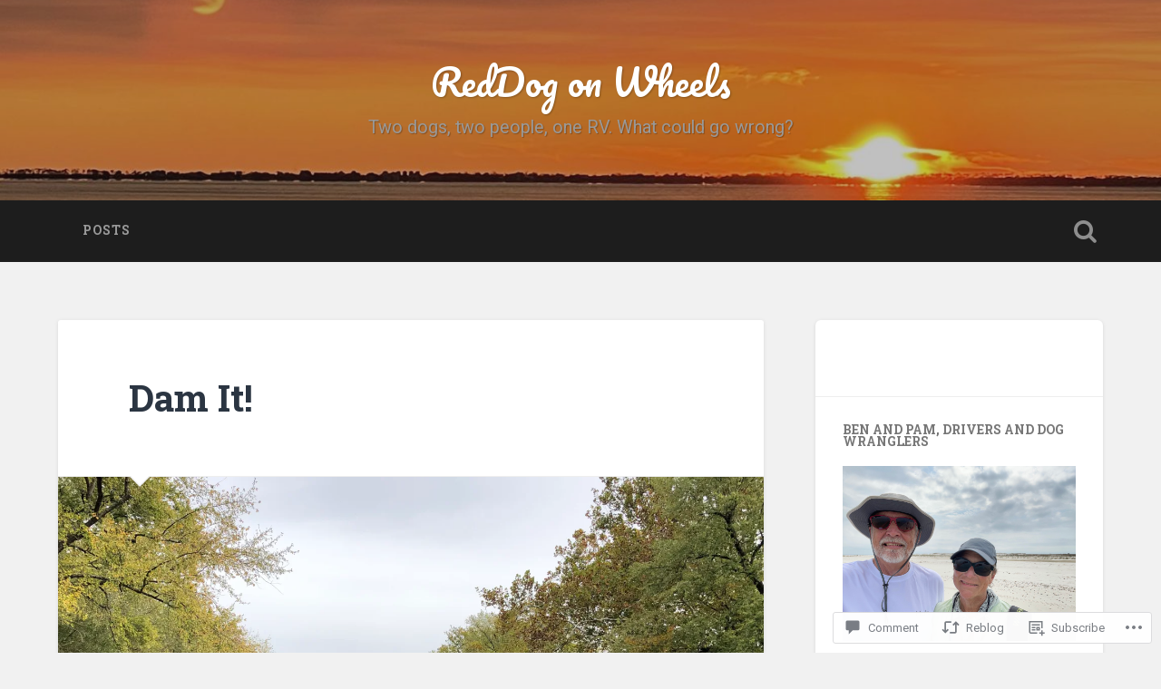

--- FILE ---
content_type: text/html; charset=UTF-8
request_url: https://reddogonwheels.blog/2020/10/15/dam-it/
body_size: 37704
content:
<!DOCTYPE html>
<html lang="en">
<head>
	<meta charset="UTF-8">
	<meta name="viewport" content="width=device-width, initial-scale=1.0" >
	<link rel="profile" href="http://gmpg.org/xfn/11" />
	<title>Dam It! &#8211; RedDog on Wheels</title>
<meta name='robots' content='max-image-preview:large' />

<!-- Async WordPress.com Remote Login -->
<script id="wpcom_remote_login_js">
var wpcom_remote_login_extra_auth = '';
function wpcom_remote_login_remove_dom_node_id( element_id ) {
	var dom_node = document.getElementById( element_id );
	if ( dom_node ) { dom_node.parentNode.removeChild( dom_node ); }
}
function wpcom_remote_login_remove_dom_node_classes( class_name ) {
	var dom_nodes = document.querySelectorAll( '.' + class_name );
	for ( var i = 0; i < dom_nodes.length; i++ ) {
		dom_nodes[ i ].parentNode.removeChild( dom_nodes[ i ] );
	}
}
function wpcom_remote_login_final_cleanup() {
	wpcom_remote_login_remove_dom_node_classes( "wpcom_remote_login_msg" );
	wpcom_remote_login_remove_dom_node_id( "wpcom_remote_login_key" );
	wpcom_remote_login_remove_dom_node_id( "wpcom_remote_login_validate" );
	wpcom_remote_login_remove_dom_node_id( "wpcom_remote_login_js" );
	wpcom_remote_login_remove_dom_node_id( "wpcom_request_access_iframe" );
	wpcom_remote_login_remove_dom_node_id( "wpcom_request_access_styles" );
}

// Watch for messages back from the remote login
window.addEventListener( "message", function( e ) {
	if ( e.origin === "https://r-login.wordpress.com" ) {
		var data = {};
		try {
			data = JSON.parse( e.data );
		} catch( e ) {
			wpcom_remote_login_final_cleanup();
			return;
		}

		if ( data.msg === 'LOGIN' ) {
			// Clean up the login check iframe
			wpcom_remote_login_remove_dom_node_id( "wpcom_remote_login_key" );

			var id_regex = new RegExp( /^[0-9]+$/ );
			var token_regex = new RegExp( /^.*|.*|.*$/ );
			if (
				token_regex.test( data.token )
				&& id_regex.test( data.wpcomid )
			) {
				// We have everything we need to ask for a login
				var script = document.createElement( "script" );
				script.setAttribute( "id", "wpcom_remote_login_validate" );
				script.src = '/remote-login.php?wpcom_remote_login=validate'
					+ '&wpcomid=' + data.wpcomid
					+ '&token=' + encodeURIComponent( data.token )
					+ '&host=' + window.location.protocol
					+ '//' + window.location.hostname
					+ '&postid=2739'
					+ '&is_singular=1';
				document.body.appendChild( script );
			}

			return;
		}

		// Safari ITP, not logged in, so redirect
		if ( data.msg === 'LOGIN-REDIRECT' ) {
			window.location = 'https://wordpress.com/log-in?redirect_to=' + window.location.href;
			return;
		}

		// Safari ITP, storage access failed, remove the request
		if ( data.msg === 'LOGIN-REMOVE' ) {
			var css_zap = 'html { -webkit-transition: margin-top 1s; transition: margin-top 1s; } /* 9001 */ html { margin-top: 0 !important; } * html body { margin-top: 0 !important; } @media screen and ( max-width: 782px ) { html { margin-top: 0 !important; } * html body { margin-top: 0 !important; } }';
			var style_zap = document.createElement( 'style' );
			style_zap.type = 'text/css';
			style_zap.appendChild( document.createTextNode( css_zap ) );
			document.body.appendChild( style_zap );

			var e = document.getElementById( 'wpcom_request_access_iframe' );
			e.parentNode.removeChild( e );

			document.cookie = 'wordpress_com_login_access=denied; path=/; max-age=31536000';

			return;
		}

		// Safari ITP
		if ( data.msg === 'REQUEST_ACCESS' ) {
			console.log( 'request access: safari' );

			// Check ITP iframe enable/disable knob
			if ( wpcom_remote_login_extra_auth !== 'safari_itp_iframe' ) {
				return;
			}

			// If we are in a "private window" there is no ITP.
			var private_window = false;
			try {
				var opendb = window.openDatabase( null, null, null, null );
			} catch( e ) {
				private_window = true;
			}

			if ( private_window ) {
				console.log( 'private window' );
				return;
			}

			var iframe = document.createElement( 'iframe' );
			iframe.id = 'wpcom_request_access_iframe';
			iframe.setAttribute( 'scrolling', 'no' );
			iframe.setAttribute( 'sandbox', 'allow-storage-access-by-user-activation allow-scripts allow-same-origin allow-top-navigation-by-user-activation' );
			iframe.src = 'https://r-login.wordpress.com/remote-login.php?wpcom_remote_login=request_access&origin=' + encodeURIComponent( data.origin ) + '&wpcomid=' + encodeURIComponent( data.wpcomid );

			var css = 'html { -webkit-transition: margin-top 1s; transition: margin-top 1s; } /* 9001 */ html { margin-top: 46px !important; } * html body { margin-top: 46px !important; } @media screen and ( max-width: 660px ) { html { margin-top: 71px !important; } * html body { margin-top: 71px !important; } #wpcom_request_access_iframe { display: block; height: 71px !important; } } #wpcom_request_access_iframe { border: 0px; height: 46px; position: fixed; top: 0; left: 0; width: 100%; min-width: 100%; z-index: 99999; background: #23282d; } ';

			var style = document.createElement( 'style' );
			style.type = 'text/css';
			style.id = 'wpcom_request_access_styles';
			style.appendChild( document.createTextNode( css ) );
			document.body.appendChild( style );

			document.body.appendChild( iframe );
		}

		if ( data.msg === 'DONE' ) {
			wpcom_remote_login_final_cleanup();
		}
	}
}, false );

// Inject the remote login iframe after the page has had a chance to load
// more critical resources
window.addEventListener( "DOMContentLoaded", function( e ) {
	var iframe = document.createElement( "iframe" );
	iframe.style.display = "none";
	iframe.setAttribute( "scrolling", "no" );
	iframe.setAttribute( "id", "wpcom_remote_login_key" );
	iframe.src = "https://r-login.wordpress.com/remote-login.php"
		+ "?wpcom_remote_login=key"
		+ "&origin=aHR0cHM6Ly9yZWRkb2dvbndoZWVscy5ibG9n"
		+ "&wpcomid=94358630"
		+ "&time=" + Math.floor( Date.now() / 1000 );
	document.body.appendChild( iframe );
}, false );
</script>
<link rel='dns-prefetch' href='//s0.wp.com' />
<link rel='dns-prefetch' href='//widgets.wp.com' />
<link rel='dns-prefetch' href='//wordpress.com' />
<link rel='dns-prefetch' href='//fonts-api.wp.com' />
<link rel="alternate" type="application/rss+xml" title="RedDog on Wheels &raquo; Feed" href="https://reddogonwheels.blog/feed/" />
<link rel="alternate" type="application/rss+xml" title="RedDog on Wheels &raquo; Comments Feed" href="https://reddogonwheels.blog/comments/feed/" />
<link rel="alternate" type="application/rss+xml" title="RedDog on Wheels &raquo; Dam It! Comments Feed" href="https://reddogonwheels.blog/2020/10/15/dam-it/feed/" />
	<script type="text/javascript">
		/* <![CDATA[ */
		function addLoadEvent(func) {
			var oldonload = window.onload;
			if (typeof window.onload != 'function') {
				window.onload = func;
			} else {
				window.onload = function () {
					oldonload();
					func();
				}
			}
		}
		/* ]]> */
	</script>
	<link crossorigin='anonymous' rel='stylesheet' id='all-css-0-1' href='/wp-content/mu-plugins/likes/jetpack-likes.css?m=1743883414i&cssminify=yes' type='text/css' media='all' />
<style id='wp-emoji-styles-inline-css'>

	img.wp-smiley, img.emoji {
		display: inline !important;
		border: none !important;
		box-shadow: none !important;
		height: 1em !important;
		width: 1em !important;
		margin: 0 0.07em !important;
		vertical-align: -0.1em !important;
		background: none !important;
		padding: 0 !important;
	}
/*# sourceURL=wp-emoji-styles-inline-css */
</style>
<link crossorigin='anonymous' rel='stylesheet' id='all-css-2-1' href='/wp-content/plugins/gutenberg-core/v22.2.0/build/styles/block-library/style.css?m=1764855221i&cssminify=yes' type='text/css' media='all' />
<style id='wp-block-library-inline-css'>
.has-text-align-justify {
	text-align:justify;
}
.has-text-align-justify{text-align:justify;}

/*# sourceURL=wp-block-library-inline-css */
</style><style id='wp-block-paragraph-inline-css'>
.is-small-text{font-size:.875em}.is-regular-text{font-size:1em}.is-large-text{font-size:2.25em}.is-larger-text{font-size:3em}.has-drop-cap:not(:focus):first-letter{float:left;font-size:8.4em;font-style:normal;font-weight:100;line-height:.68;margin:.05em .1em 0 0;text-transform:uppercase}body.rtl .has-drop-cap:not(:focus):first-letter{float:none;margin-left:.1em}p.has-drop-cap.has-background{overflow:hidden}:root :where(p.has-background){padding:1.25em 2.375em}:where(p.has-text-color:not(.has-link-color)) a{color:inherit}p.has-text-align-left[style*="writing-mode:vertical-lr"],p.has-text-align-right[style*="writing-mode:vertical-rl"]{rotate:180deg}
/*# sourceURL=/wp-content/plugins/gutenberg-core/v22.2.0/build/styles/block-library/paragraph/style.css */
</style>
<style id='wp-block-preformatted-inline-css'>
.wp-block-preformatted{box-sizing:border-box;white-space:pre-wrap}:where(.wp-block-preformatted.has-background){padding:1.25em 2.375em}
/*# sourceURL=/wp-content/plugins/gutenberg-core/v22.2.0/build/styles/block-library/preformatted/style.css */
</style>
<style id='wp-block-image-inline-css'>
.wp-block-image>a,.wp-block-image>figure>a{display:inline-block}.wp-block-image img{box-sizing:border-box;height:auto;max-width:100%;vertical-align:bottom}@media not (prefers-reduced-motion){.wp-block-image img.hide{visibility:hidden}.wp-block-image img.show{animation:show-content-image .4s}}.wp-block-image[style*=border-radius] img,.wp-block-image[style*=border-radius]>a{border-radius:inherit}.wp-block-image.has-custom-border img{box-sizing:border-box}.wp-block-image.aligncenter{text-align:center}.wp-block-image.alignfull>a,.wp-block-image.alignwide>a{width:100%}.wp-block-image.alignfull img,.wp-block-image.alignwide img{height:auto;width:100%}.wp-block-image .aligncenter,.wp-block-image .alignleft,.wp-block-image .alignright,.wp-block-image.aligncenter,.wp-block-image.alignleft,.wp-block-image.alignright{display:table}.wp-block-image .aligncenter>figcaption,.wp-block-image .alignleft>figcaption,.wp-block-image .alignright>figcaption,.wp-block-image.aligncenter>figcaption,.wp-block-image.alignleft>figcaption,.wp-block-image.alignright>figcaption{caption-side:bottom;display:table-caption}.wp-block-image .alignleft{float:left;margin:.5em 1em .5em 0}.wp-block-image .alignright{float:right;margin:.5em 0 .5em 1em}.wp-block-image .aligncenter{margin-left:auto;margin-right:auto}.wp-block-image :where(figcaption){margin-bottom:1em;margin-top:.5em}.wp-block-image.is-style-circle-mask img{border-radius:9999px}@supports ((-webkit-mask-image:none) or (mask-image:none)) or (-webkit-mask-image:none){.wp-block-image.is-style-circle-mask img{border-radius:0;-webkit-mask-image:url('data:image/svg+xml;utf8,<svg viewBox="0 0 100 100" xmlns="http://www.w3.org/2000/svg"><circle cx="50" cy="50" r="50"/></svg>');mask-image:url('data:image/svg+xml;utf8,<svg viewBox="0 0 100 100" xmlns="http://www.w3.org/2000/svg"><circle cx="50" cy="50" r="50"/></svg>');mask-mode:alpha;-webkit-mask-position:center;mask-position:center;-webkit-mask-repeat:no-repeat;mask-repeat:no-repeat;-webkit-mask-size:contain;mask-size:contain}}:root :where(.wp-block-image.is-style-rounded img,.wp-block-image .is-style-rounded img){border-radius:9999px}.wp-block-image figure{margin:0}.wp-lightbox-container{display:flex;flex-direction:column;position:relative}.wp-lightbox-container img{cursor:zoom-in}.wp-lightbox-container img:hover+button{opacity:1}.wp-lightbox-container button{align-items:center;backdrop-filter:blur(16px) saturate(180%);background-color:#5a5a5a40;border:none;border-radius:4px;cursor:zoom-in;display:flex;height:20px;justify-content:center;opacity:0;padding:0;position:absolute;right:16px;text-align:center;top:16px;width:20px;z-index:100}@media not (prefers-reduced-motion){.wp-lightbox-container button{transition:opacity .2s ease}}.wp-lightbox-container button:focus-visible{outline:3px auto #5a5a5a40;outline:3px auto -webkit-focus-ring-color;outline-offset:3px}.wp-lightbox-container button:hover{cursor:pointer;opacity:1}.wp-lightbox-container button:focus{opacity:1}.wp-lightbox-container button:focus,.wp-lightbox-container button:hover,.wp-lightbox-container button:not(:hover):not(:active):not(.has-background){background-color:#5a5a5a40;border:none}.wp-lightbox-overlay{box-sizing:border-box;cursor:zoom-out;height:100vh;left:0;overflow:hidden;position:fixed;top:0;visibility:hidden;width:100%;z-index:100000}.wp-lightbox-overlay .close-button{align-items:center;cursor:pointer;display:flex;justify-content:center;min-height:40px;min-width:40px;padding:0;position:absolute;right:calc(env(safe-area-inset-right) + 16px);top:calc(env(safe-area-inset-top) + 16px);z-index:5000000}.wp-lightbox-overlay .close-button:focus,.wp-lightbox-overlay .close-button:hover,.wp-lightbox-overlay .close-button:not(:hover):not(:active):not(.has-background){background:none;border:none}.wp-lightbox-overlay .lightbox-image-container{height:var(--wp--lightbox-container-height);left:50%;overflow:hidden;position:absolute;top:50%;transform:translate(-50%,-50%);transform-origin:top left;width:var(--wp--lightbox-container-width);z-index:9999999999}.wp-lightbox-overlay .wp-block-image{align-items:center;box-sizing:border-box;display:flex;height:100%;justify-content:center;margin:0;position:relative;transform-origin:0 0;width:100%;z-index:3000000}.wp-lightbox-overlay .wp-block-image img{height:var(--wp--lightbox-image-height);min-height:var(--wp--lightbox-image-height);min-width:var(--wp--lightbox-image-width);width:var(--wp--lightbox-image-width)}.wp-lightbox-overlay .wp-block-image figcaption{display:none}.wp-lightbox-overlay button{background:none;border:none}.wp-lightbox-overlay .scrim{background-color:#fff;height:100%;opacity:.9;position:absolute;width:100%;z-index:2000000}.wp-lightbox-overlay.active{visibility:visible}@media not (prefers-reduced-motion){.wp-lightbox-overlay.active{animation:turn-on-visibility .25s both}.wp-lightbox-overlay.active img{animation:turn-on-visibility .35s both}.wp-lightbox-overlay.show-closing-animation:not(.active){animation:turn-off-visibility .35s both}.wp-lightbox-overlay.show-closing-animation:not(.active) img{animation:turn-off-visibility .25s both}.wp-lightbox-overlay.zoom.active{animation:none;opacity:1;visibility:visible}.wp-lightbox-overlay.zoom.active .lightbox-image-container{animation:lightbox-zoom-in .4s}.wp-lightbox-overlay.zoom.active .lightbox-image-container img{animation:none}.wp-lightbox-overlay.zoom.active .scrim{animation:turn-on-visibility .4s forwards}.wp-lightbox-overlay.zoom.show-closing-animation:not(.active){animation:none}.wp-lightbox-overlay.zoom.show-closing-animation:not(.active) .lightbox-image-container{animation:lightbox-zoom-out .4s}.wp-lightbox-overlay.zoom.show-closing-animation:not(.active) .lightbox-image-container img{animation:none}.wp-lightbox-overlay.zoom.show-closing-animation:not(.active) .scrim{animation:turn-off-visibility .4s forwards}}@keyframes show-content-image{0%{visibility:hidden}99%{visibility:hidden}to{visibility:visible}}@keyframes turn-on-visibility{0%{opacity:0}to{opacity:1}}@keyframes turn-off-visibility{0%{opacity:1;visibility:visible}99%{opacity:0;visibility:visible}to{opacity:0;visibility:hidden}}@keyframes lightbox-zoom-in{0%{transform:translate(calc((-100vw + var(--wp--lightbox-scrollbar-width))/2 + var(--wp--lightbox-initial-left-position)),calc(-50vh + var(--wp--lightbox-initial-top-position))) scale(var(--wp--lightbox-scale))}to{transform:translate(-50%,-50%) scale(1)}}@keyframes lightbox-zoom-out{0%{transform:translate(-50%,-50%) scale(1);visibility:visible}99%{visibility:visible}to{transform:translate(calc((-100vw + var(--wp--lightbox-scrollbar-width))/2 + var(--wp--lightbox-initial-left-position)),calc(-50vh + var(--wp--lightbox-initial-top-position))) scale(var(--wp--lightbox-scale));visibility:hidden}}
/*# sourceURL=/wp-content/plugins/gutenberg-core/v22.2.0/build/styles/block-library/image/style.css */
</style>
<style id='global-styles-inline-css'>
:root{--wp--preset--aspect-ratio--square: 1;--wp--preset--aspect-ratio--4-3: 4/3;--wp--preset--aspect-ratio--3-4: 3/4;--wp--preset--aspect-ratio--3-2: 3/2;--wp--preset--aspect-ratio--2-3: 2/3;--wp--preset--aspect-ratio--16-9: 16/9;--wp--preset--aspect-ratio--9-16: 9/16;--wp--preset--color--black: #000000;--wp--preset--color--cyan-bluish-gray: #abb8c3;--wp--preset--color--white: #ffffff;--wp--preset--color--pale-pink: #f78da7;--wp--preset--color--vivid-red: #cf2e2e;--wp--preset--color--luminous-vivid-orange: #ff6900;--wp--preset--color--luminous-vivid-amber: #fcb900;--wp--preset--color--light-green-cyan: #7bdcb5;--wp--preset--color--vivid-green-cyan: #00d084;--wp--preset--color--pale-cyan-blue: #8ed1fc;--wp--preset--color--vivid-cyan-blue: #0693e3;--wp--preset--color--vivid-purple: #9b51e0;--wp--preset--gradient--vivid-cyan-blue-to-vivid-purple: linear-gradient(135deg,rgb(6,147,227) 0%,rgb(155,81,224) 100%);--wp--preset--gradient--light-green-cyan-to-vivid-green-cyan: linear-gradient(135deg,rgb(122,220,180) 0%,rgb(0,208,130) 100%);--wp--preset--gradient--luminous-vivid-amber-to-luminous-vivid-orange: linear-gradient(135deg,rgb(252,185,0) 0%,rgb(255,105,0) 100%);--wp--preset--gradient--luminous-vivid-orange-to-vivid-red: linear-gradient(135deg,rgb(255,105,0) 0%,rgb(207,46,46) 100%);--wp--preset--gradient--very-light-gray-to-cyan-bluish-gray: linear-gradient(135deg,rgb(238,238,238) 0%,rgb(169,184,195) 100%);--wp--preset--gradient--cool-to-warm-spectrum: linear-gradient(135deg,rgb(74,234,220) 0%,rgb(151,120,209) 20%,rgb(207,42,186) 40%,rgb(238,44,130) 60%,rgb(251,105,98) 80%,rgb(254,248,76) 100%);--wp--preset--gradient--blush-light-purple: linear-gradient(135deg,rgb(255,206,236) 0%,rgb(152,150,240) 100%);--wp--preset--gradient--blush-bordeaux: linear-gradient(135deg,rgb(254,205,165) 0%,rgb(254,45,45) 50%,rgb(107,0,62) 100%);--wp--preset--gradient--luminous-dusk: linear-gradient(135deg,rgb(255,203,112) 0%,rgb(199,81,192) 50%,rgb(65,88,208) 100%);--wp--preset--gradient--pale-ocean: linear-gradient(135deg,rgb(255,245,203) 0%,rgb(182,227,212) 50%,rgb(51,167,181) 100%);--wp--preset--gradient--electric-grass: linear-gradient(135deg,rgb(202,248,128) 0%,rgb(113,206,126) 100%);--wp--preset--gradient--midnight: linear-gradient(135deg,rgb(2,3,129) 0%,rgb(40,116,252) 100%);--wp--preset--font-size--small: 13px;--wp--preset--font-size--medium: 20px;--wp--preset--font-size--large: 36px;--wp--preset--font-size--x-large: 42px;--wp--preset--font-family--albert-sans: 'Albert Sans', sans-serif;--wp--preset--font-family--alegreya: Alegreya, serif;--wp--preset--font-family--arvo: Arvo, serif;--wp--preset--font-family--bodoni-moda: 'Bodoni Moda', serif;--wp--preset--font-family--bricolage-grotesque: 'Bricolage Grotesque', sans-serif;--wp--preset--font-family--cabin: Cabin, sans-serif;--wp--preset--font-family--chivo: Chivo, sans-serif;--wp--preset--font-family--commissioner: Commissioner, sans-serif;--wp--preset--font-family--cormorant: Cormorant, serif;--wp--preset--font-family--courier-prime: 'Courier Prime', monospace;--wp--preset--font-family--crimson-pro: 'Crimson Pro', serif;--wp--preset--font-family--dm-mono: 'DM Mono', monospace;--wp--preset--font-family--dm-sans: 'DM Sans', sans-serif;--wp--preset--font-family--dm-serif-display: 'DM Serif Display', serif;--wp--preset--font-family--domine: Domine, serif;--wp--preset--font-family--eb-garamond: 'EB Garamond', serif;--wp--preset--font-family--epilogue: Epilogue, sans-serif;--wp--preset--font-family--fahkwang: Fahkwang, sans-serif;--wp--preset--font-family--figtree: Figtree, sans-serif;--wp--preset--font-family--fira-sans: 'Fira Sans', sans-serif;--wp--preset--font-family--fjalla-one: 'Fjalla One', sans-serif;--wp--preset--font-family--fraunces: Fraunces, serif;--wp--preset--font-family--gabarito: Gabarito, system-ui;--wp--preset--font-family--ibm-plex-mono: 'IBM Plex Mono', monospace;--wp--preset--font-family--ibm-plex-sans: 'IBM Plex Sans', sans-serif;--wp--preset--font-family--ibarra-real-nova: 'Ibarra Real Nova', serif;--wp--preset--font-family--instrument-serif: 'Instrument Serif', serif;--wp--preset--font-family--inter: Inter, sans-serif;--wp--preset--font-family--josefin-sans: 'Josefin Sans', sans-serif;--wp--preset--font-family--jost: Jost, sans-serif;--wp--preset--font-family--libre-baskerville: 'Libre Baskerville', serif;--wp--preset--font-family--libre-franklin: 'Libre Franklin', sans-serif;--wp--preset--font-family--literata: Literata, serif;--wp--preset--font-family--lora: Lora, serif;--wp--preset--font-family--merriweather: Merriweather, serif;--wp--preset--font-family--montserrat: Montserrat, sans-serif;--wp--preset--font-family--newsreader: Newsreader, serif;--wp--preset--font-family--noto-sans-mono: 'Noto Sans Mono', sans-serif;--wp--preset--font-family--nunito: Nunito, sans-serif;--wp--preset--font-family--open-sans: 'Open Sans', sans-serif;--wp--preset--font-family--overpass: Overpass, sans-serif;--wp--preset--font-family--pt-serif: 'PT Serif', serif;--wp--preset--font-family--petrona: Petrona, serif;--wp--preset--font-family--piazzolla: Piazzolla, serif;--wp--preset--font-family--playfair-display: 'Playfair Display', serif;--wp--preset--font-family--plus-jakarta-sans: 'Plus Jakarta Sans', sans-serif;--wp--preset--font-family--poppins: Poppins, sans-serif;--wp--preset--font-family--raleway: Raleway, sans-serif;--wp--preset--font-family--roboto: Roboto, sans-serif;--wp--preset--font-family--roboto-slab: 'Roboto Slab', serif;--wp--preset--font-family--rubik: Rubik, sans-serif;--wp--preset--font-family--rufina: Rufina, serif;--wp--preset--font-family--sora: Sora, sans-serif;--wp--preset--font-family--source-sans-3: 'Source Sans 3', sans-serif;--wp--preset--font-family--source-serif-4: 'Source Serif 4', serif;--wp--preset--font-family--space-mono: 'Space Mono', monospace;--wp--preset--font-family--syne: Syne, sans-serif;--wp--preset--font-family--texturina: Texturina, serif;--wp--preset--font-family--urbanist: Urbanist, sans-serif;--wp--preset--font-family--work-sans: 'Work Sans', sans-serif;--wp--preset--spacing--20: 0.44rem;--wp--preset--spacing--30: 0.67rem;--wp--preset--spacing--40: 1rem;--wp--preset--spacing--50: 1.5rem;--wp--preset--spacing--60: 2.25rem;--wp--preset--spacing--70: 3.38rem;--wp--preset--spacing--80: 5.06rem;--wp--preset--shadow--natural: 6px 6px 9px rgba(0, 0, 0, 0.2);--wp--preset--shadow--deep: 12px 12px 50px rgba(0, 0, 0, 0.4);--wp--preset--shadow--sharp: 6px 6px 0px rgba(0, 0, 0, 0.2);--wp--preset--shadow--outlined: 6px 6px 0px -3px rgb(255, 255, 255), 6px 6px rgb(0, 0, 0);--wp--preset--shadow--crisp: 6px 6px 0px rgb(0, 0, 0);}:where(.is-layout-flex){gap: 0.5em;}:where(.is-layout-grid){gap: 0.5em;}body .is-layout-flex{display: flex;}.is-layout-flex{flex-wrap: wrap;align-items: center;}.is-layout-flex > :is(*, div){margin: 0;}body .is-layout-grid{display: grid;}.is-layout-grid > :is(*, div){margin: 0;}:where(.wp-block-columns.is-layout-flex){gap: 2em;}:where(.wp-block-columns.is-layout-grid){gap: 2em;}:where(.wp-block-post-template.is-layout-flex){gap: 1.25em;}:where(.wp-block-post-template.is-layout-grid){gap: 1.25em;}.has-black-color{color: var(--wp--preset--color--black) !important;}.has-cyan-bluish-gray-color{color: var(--wp--preset--color--cyan-bluish-gray) !important;}.has-white-color{color: var(--wp--preset--color--white) !important;}.has-pale-pink-color{color: var(--wp--preset--color--pale-pink) !important;}.has-vivid-red-color{color: var(--wp--preset--color--vivid-red) !important;}.has-luminous-vivid-orange-color{color: var(--wp--preset--color--luminous-vivid-orange) !important;}.has-luminous-vivid-amber-color{color: var(--wp--preset--color--luminous-vivid-amber) !important;}.has-light-green-cyan-color{color: var(--wp--preset--color--light-green-cyan) !important;}.has-vivid-green-cyan-color{color: var(--wp--preset--color--vivid-green-cyan) !important;}.has-pale-cyan-blue-color{color: var(--wp--preset--color--pale-cyan-blue) !important;}.has-vivid-cyan-blue-color{color: var(--wp--preset--color--vivid-cyan-blue) !important;}.has-vivid-purple-color{color: var(--wp--preset--color--vivid-purple) !important;}.has-black-background-color{background-color: var(--wp--preset--color--black) !important;}.has-cyan-bluish-gray-background-color{background-color: var(--wp--preset--color--cyan-bluish-gray) !important;}.has-white-background-color{background-color: var(--wp--preset--color--white) !important;}.has-pale-pink-background-color{background-color: var(--wp--preset--color--pale-pink) !important;}.has-vivid-red-background-color{background-color: var(--wp--preset--color--vivid-red) !important;}.has-luminous-vivid-orange-background-color{background-color: var(--wp--preset--color--luminous-vivid-orange) !important;}.has-luminous-vivid-amber-background-color{background-color: var(--wp--preset--color--luminous-vivid-amber) !important;}.has-light-green-cyan-background-color{background-color: var(--wp--preset--color--light-green-cyan) !important;}.has-vivid-green-cyan-background-color{background-color: var(--wp--preset--color--vivid-green-cyan) !important;}.has-pale-cyan-blue-background-color{background-color: var(--wp--preset--color--pale-cyan-blue) !important;}.has-vivid-cyan-blue-background-color{background-color: var(--wp--preset--color--vivid-cyan-blue) !important;}.has-vivid-purple-background-color{background-color: var(--wp--preset--color--vivid-purple) !important;}.has-black-border-color{border-color: var(--wp--preset--color--black) !important;}.has-cyan-bluish-gray-border-color{border-color: var(--wp--preset--color--cyan-bluish-gray) !important;}.has-white-border-color{border-color: var(--wp--preset--color--white) !important;}.has-pale-pink-border-color{border-color: var(--wp--preset--color--pale-pink) !important;}.has-vivid-red-border-color{border-color: var(--wp--preset--color--vivid-red) !important;}.has-luminous-vivid-orange-border-color{border-color: var(--wp--preset--color--luminous-vivid-orange) !important;}.has-luminous-vivid-amber-border-color{border-color: var(--wp--preset--color--luminous-vivid-amber) !important;}.has-light-green-cyan-border-color{border-color: var(--wp--preset--color--light-green-cyan) !important;}.has-vivid-green-cyan-border-color{border-color: var(--wp--preset--color--vivid-green-cyan) !important;}.has-pale-cyan-blue-border-color{border-color: var(--wp--preset--color--pale-cyan-blue) !important;}.has-vivid-cyan-blue-border-color{border-color: var(--wp--preset--color--vivid-cyan-blue) !important;}.has-vivid-purple-border-color{border-color: var(--wp--preset--color--vivid-purple) !important;}.has-vivid-cyan-blue-to-vivid-purple-gradient-background{background: var(--wp--preset--gradient--vivid-cyan-blue-to-vivid-purple) !important;}.has-light-green-cyan-to-vivid-green-cyan-gradient-background{background: var(--wp--preset--gradient--light-green-cyan-to-vivid-green-cyan) !important;}.has-luminous-vivid-amber-to-luminous-vivid-orange-gradient-background{background: var(--wp--preset--gradient--luminous-vivid-amber-to-luminous-vivid-orange) !important;}.has-luminous-vivid-orange-to-vivid-red-gradient-background{background: var(--wp--preset--gradient--luminous-vivid-orange-to-vivid-red) !important;}.has-very-light-gray-to-cyan-bluish-gray-gradient-background{background: var(--wp--preset--gradient--very-light-gray-to-cyan-bluish-gray) !important;}.has-cool-to-warm-spectrum-gradient-background{background: var(--wp--preset--gradient--cool-to-warm-spectrum) !important;}.has-blush-light-purple-gradient-background{background: var(--wp--preset--gradient--blush-light-purple) !important;}.has-blush-bordeaux-gradient-background{background: var(--wp--preset--gradient--blush-bordeaux) !important;}.has-luminous-dusk-gradient-background{background: var(--wp--preset--gradient--luminous-dusk) !important;}.has-pale-ocean-gradient-background{background: var(--wp--preset--gradient--pale-ocean) !important;}.has-electric-grass-gradient-background{background: var(--wp--preset--gradient--electric-grass) !important;}.has-midnight-gradient-background{background: var(--wp--preset--gradient--midnight) !important;}.has-small-font-size{font-size: var(--wp--preset--font-size--small) !important;}.has-medium-font-size{font-size: var(--wp--preset--font-size--medium) !important;}.has-large-font-size{font-size: var(--wp--preset--font-size--large) !important;}.has-x-large-font-size{font-size: var(--wp--preset--font-size--x-large) !important;}.has-albert-sans-font-family{font-family: var(--wp--preset--font-family--albert-sans) !important;}.has-alegreya-font-family{font-family: var(--wp--preset--font-family--alegreya) !important;}.has-arvo-font-family{font-family: var(--wp--preset--font-family--arvo) !important;}.has-bodoni-moda-font-family{font-family: var(--wp--preset--font-family--bodoni-moda) !important;}.has-bricolage-grotesque-font-family{font-family: var(--wp--preset--font-family--bricolage-grotesque) !important;}.has-cabin-font-family{font-family: var(--wp--preset--font-family--cabin) !important;}.has-chivo-font-family{font-family: var(--wp--preset--font-family--chivo) !important;}.has-commissioner-font-family{font-family: var(--wp--preset--font-family--commissioner) !important;}.has-cormorant-font-family{font-family: var(--wp--preset--font-family--cormorant) !important;}.has-courier-prime-font-family{font-family: var(--wp--preset--font-family--courier-prime) !important;}.has-crimson-pro-font-family{font-family: var(--wp--preset--font-family--crimson-pro) !important;}.has-dm-mono-font-family{font-family: var(--wp--preset--font-family--dm-mono) !important;}.has-dm-sans-font-family{font-family: var(--wp--preset--font-family--dm-sans) !important;}.has-dm-serif-display-font-family{font-family: var(--wp--preset--font-family--dm-serif-display) !important;}.has-domine-font-family{font-family: var(--wp--preset--font-family--domine) !important;}.has-eb-garamond-font-family{font-family: var(--wp--preset--font-family--eb-garamond) !important;}.has-epilogue-font-family{font-family: var(--wp--preset--font-family--epilogue) !important;}.has-fahkwang-font-family{font-family: var(--wp--preset--font-family--fahkwang) !important;}.has-figtree-font-family{font-family: var(--wp--preset--font-family--figtree) !important;}.has-fira-sans-font-family{font-family: var(--wp--preset--font-family--fira-sans) !important;}.has-fjalla-one-font-family{font-family: var(--wp--preset--font-family--fjalla-one) !important;}.has-fraunces-font-family{font-family: var(--wp--preset--font-family--fraunces) !important;}.has-gabarito-font-family{font-family: var(--wp--preset--font-family--gabarito) !important;}.has-ibm-plex-mono-font-family{font-family: var(--wp--preset--font-family--ibm-plex-mono) !important;}.has-ibm-plex-sans-font-family{font-family: var(--wp--preset--font-family--ibm-plex-sans) !important;}.has-ibarra-real-nova-font-family{font-family: var(--wp--preset--font-family--ibarra-real-nova) !important;}.has-instrument-serif-font-family{font-family: var(--wp--preset--font-family--instrument-serif) !important;}.has-inter-font-family{font-family: var(--wp--preset--font-family--inter) !important;}.has-josefin-sans-font-family{font-family: var(--wp--preset--font-family--josefin-sans) !important;}.has-jost-font-family{font-family: var(--wp--preset--font-family--jost) !important;}.has-libre-baskerville-font-family{font-family: var(--wp--preset--font-family--libre-baskerville) !important;}.has-libre-franklin-font-family{font-family: var(--wp--preset--font-family--libre-franklin) !important;}.has-literata-font-family{font-family: var(--wp--preset--font-family--literata) !important;}.has-lora-font-family{font-family: var(--wp--preset--font-family--lora) !important;}.has-merriweather-font-family{font-family: var(--wp--preset--font-family--merriweather) !important;}.has-montserrat-font-family{font-family: var(--wp--preset--font-family--montserrat) !important;}.has-newsreader-font-family{font-family: var(--wp--preset--font-family--newsreader) !important;}.has-noto-sans-mono-font-family{font-family: var(--wp--preset--font-family--noto-sans-mono) !important;}.has-nunito-font-family{font-family: var(--wp--preset--font-family--nunito) !important;}.has-open-sans-font-family{font-family: var(--wp--preset--font-family--open-sans) !important;}.has-overpass-font-family{font-family: var(--wp--preset--font-family--overpass) !important;}.has-pt-serif-font-family{font-family: var(--wp--preset--font-family--pt-serif) !important;}.has-petrona-font-family{font-family: var(--wp--preset--font-family--petrona) !important;}.has-piazzolla-font-family{font-family: var(--wp--preset--font-family--piazzolla) !important;}.has-playfair-display-font-family{font-family: var(--wp--preset--font-family--playfair-display) !important;}.has-plus-jakarta-sans-font-family{font-family: var(--wp--preset--font-family--plus-jakarta-sans) !important;}.has-poppins-font-family{font-family: var(--wp--preset--font-family--poppins) !important;}.has-raleway-font-family{font-family: var(--wp--preset--font-family--raleway) !important;}.has-roboto-font-family{font-family: var(--wp--preset--font-family--roboto) !important;}.has-roboto-slab-font-family{font-family: var(--wp--preset--font-family--roboto-slab) !important;}.has-rubik-font-family{font-family: var(--wp--preset--font-family--rubik) !important;}.has-rufina-font-family{font-family: var(--wp--preset--font-family--rufina) !important;}.has-sora-font-family{font-family: var(--wp--preset--font-family--sora) !important;}.has-source-sans-3-font-family{font-family: var(--wp--preset--font-family--source-sans-3) !important;}.has-source-serif-4-font-family{font-family: var(--wp--preset--font-family--source-serif-4) !important;}.has-space-mono-font-family{font-family: var(--wp--preset--font-family--space-mono) !important;}.has-syne-font-family{font-family: var(--wp--preset--font-family--syne) !important;}.has-texturina-font-family{font-family: var(--wp--preset--font-family--texturina) !important;}.has-urbanist-font-family{font-family: var(--wp--preset--font-family--urbanist) !important;}.has-work-sans-font-family{font-family: var(--wp--preset--font-family--work-sans) !important;}
/*# sourceURL=global-styles-inline-css */
</style>

<style id='classic-theme-styles-inline-css'>
/*! This file is auto-generated */
.wp-block-button__link{color:#fff;background-color:#32373c;border-radius:9999px;box-shadow:none;text-decoration:none;padding:calc(.667em + 2px) calc(1.333em + 2px);font-size:1.125em}.wp-block-file__button{background:#32373c;color:#fff;text-decoration:none}
/*# sourceURL=/wp-includes/css/classic-themes.min.css */
</style>
<link crossorigin='anonymous' rel='stylesheet' id='all-css-4-1' href='/_static/??-eJx9jl2OwjAMhC+Eawq7FB4QR0FJakEgTqLYKdrbbyq0PwKpL5Y8M9/Y+MjgUlSKijnUi4+CLtmQ3F1w0/X7rgfxnANBoan7wNGL/iZA9CtQ50RW+K+IK/x1FWo6Z6Nzgmn0hgJxiy1hj9wYsDYXEoE22VcGvTZQlrgbaTbuDk16VjwNlBp/vPNEcUwFTdXERtW7NwqlOLTVhxEnKrZdbuL8srzu8y8nPvbDbr3uPw/b4fYNEGN9wA==&cssminify=yes' type='text/css' media='all' />
<link rel='stylesheet' id='verbum-gutenberg-css-css' href='https://widgets.wp.com/verbum-block-editor/block-editor.css?ver=1738686361' media='all' />
<link crossorigin='anonymous' rel='stylesheet' id='all-css-6-1' href='/_static/??/wp-content/mu-plugins/comment-likes/css/comment-likes.css,/i/noticons/noticons.css,/wp-content/themes/pub/baskerville-2/style.css?m=1764701048j&cssminify=yes' type='text/css' media='all' />
<link rel='stylesheet' id='baskerville-2-fonts-css' href='https://fonts-api.wp.com/css?family=Roboto+Slab%3A400%2C700%7CRoboto%3A400%2C400italic%2C700%2C700italic%2C300%7CPacifico%3A400&#038;subset=latin%2Clatin-ext' media='all' />
<link crossorigin='anonymous' rel='stylesheet' id='all-css-8-1' href='/_static/??-eJyNjMEKQiEQRX+oaSyKXovoW1TmmaWOOJr091m0KIJodw7cc7FnsJwqpYr1RJEEczNotFyoXH0IBGucx0B3Eo70ZHjJ0oos8J8HnyxKvQ3u2XL8CmODHJrzSbCQCewGOhyrN/0VOWIIbHX1nD4E5qB9eaTHeFhtpp1Se7WdzneQ/1v4&cssminify=yes' type='text/css' media='all' />
<link crossorigin='anonymous' rel='stylesheet' id='print-css-9-1' href='/wp-content/mu-plugins/global-print/global-print.css?m=1465851035i&cssminify=yes' type='text/css' media='print' />
<style id='jetpack-global-styles-frontend-style-inline-css'>
:root { --font-headings: unset; --font-base: unset; --font-headings-default: -apple-system,BlinkMacSystemFont,"Segoe UI",Roboto,Oxygen-Sans,Ubuntu,Cantarell,"Helvetica Neue",sans-serif; --font-base-default: -apple-system,BlinkMacSystemFont,"Segoe UI",Roboto,Oxygen-Sans,Ubuntu,Cantarell,"Helvetica Neue",sans-serif;}
/*# sourceURL=jetpack-global-styles-frontend-style-inline-css */
</style>
<link crossorigin='anonymous' rel='stylesheet' id='all-css-12-1' href='/_static/??-eJyNjcsKAjEMRX/IGtQZBxfip0hMS9sxTYppGfx7H7gRN+7ugcs5sFRHKi1Ig9Jd5R6zGMyhVaTrh8G6QFHfORhYwlvw6P39PbPENZmt4G/ROQuBKWVkxxrVvuBH1lIoz2waILJekF+HUzlupnG3nQ77YZwfuRJIaQ==&cssminify=yes' type='text/css' media='all' />
<script type="text/javascript" id="wpcom-actionbar-placeholder-js-extra">
/* <![CDATA[ */
var actionbardata = {"siteID":"94358630","postID":"2739","siteURL":"https://reddogonwheels.blog","xhrURL":"https://reddogonwheels.blog/wp-admin/admin-ajax.php","nonce":"254b6b84e8","isLoggedIn":"","statusMessage":"","subsEmailDefault":"instantly","proxyScriptUrl":"https://s0.wp.com/wp-content/js/wpcom-proxy-request.js?m=1513050504i&amp;ver=20211021","shortlink":"https://wp.me/p6nUZo-Ib","i18n":{"followedText":"New posts from this site will now appear in your \u003Ca href=\"https://wordpress.com/reader\"\u003EReader\u003C/a\u003E","foldBar":"Collapse this bar","unfoldBar":"Expand this bar","shortLinkCopied":"Shortlink copied to clipboard."}};
//# sourceURL=wpcom-actionbar-placeholder-js-extra
/* ]]> */
</script>
<script type="text/javascript" id="jetpack-mu-wpcom-settings-js-before">
/* <![CDATA[ */
var JETPACK_MU_WPCOM_SETTINGS = {"assetsUrl":"https://s0.wp.com/wp-content/mu-plugins/jetpack-mu-wpcom-plugin/sun/jetpack_vendor/automattic/jetpack-mu-wpcom/src/build/"};
//# sourceURL=jetpack-mu-wpcom-settings-js-before
/* ]]> */
</script>
<script crossorigin='anonymous' type='text/javascript'  src='/_static/??-eJzTLy/QTc7PK0nNK9HPKtYvyinRLSjKr6jUyyrW0QfKZeYl55SmpBaDJLMKS1OLKqGUXm5mHkFFurmZ6UWJJalQxfa5tobmRgamxgZmFpZZACbyLJI='></script>
<script type="text/javascript" id="rlt-proxy-js-after">
/* <![CDATA[ */
	rltInitialize( {"token":null,"iframeOrigins":["https:\/\/widgets.wp.com"]} );
//# sourceURL=rlt-proxy-js-after
/* ]]> */
</script>
<link rel="EditURI" type="application/rsd+xml" title="RSD" href="https://reddogonwheels.wordpress.com/xmlrpc.php?rsd" />
<meta name="generator" content="WordPress.com" />
<link rel="canonical" href="https://reddogonwheels.blog/2020/10/15/dam-it/" />
<link rel='shortlink' href='https://wp.me/p6nUZo-Ib' />
<link rel="alternate" type="application/json+oembed" href="https://public-api.wordpress.com/oembed/?format=json&amp;url=https%3A%2F%2Freddogonwheels.blog%2F2020%2F10%2F15%2Fdam-it%2F&amp;for=wpcom-auto-discovery" /><link rel="alternate" type="application/xml+oembed" href="https://public-api.wordpress.com/oembed/?format=xml&amp;url=https%3A%2F%2Freddogonwheels.blog%2F2020%2F10%2F15%2Fdam-it%2F&amp;for=wpcom-auto-discovery" />
<!-- Jetpack Open Graph Tags -->
<meta property="og:type" content="article" />
<meta property="og:title" content="Dam It!" />
<meta property="og:url" content="https://reddogonwheels.blog/2020/10/15/dam-it/" />
<meta property="og:description" content="When our friend Jim suggested we take a trip down a stretch of the Mohican river, we accepted immediately. None of us had been on this stretch of the river but the Mohican is generally placid, the …" />
<meta property="article:published_time" content="2020-10-16T02:24:49+00:00" />
<meta property="article:modified_time" content="2020-10-16T02:24:49+00:00" />
<meta property="og:site_name" content="RedDog on Wheels" />
<meta property="og:image" content="https://i0.wp.com/reddogonwheels.blog/wp-content/uploads/2020/10/img_9915.jpeg?fit=1200%2C900&#038;ssl=1" />
<meta property="og:image:width" content="1200" />
<meta property="og:image:height" content="900" />
<meta property="og:image:alt" content="" />
<meta property="og:locale" content="en_US" />
<meta property="article:publisher" content="https://www.facebook.com/WordPresscom" />
<meta name="twitter:creator" content="@dog_wheels" />
<meta name="twitter:site" content="@dog_wheels" />
<meta name="twitter:text:title" content="Dam It!" />
<meta name="twitter:image" content="https://i0.wp.com/reddogonwheels.blog/wp-content/uploads/2020/10/img_9915.jpeg?fit=1200%2C900&#038;ssl=1&#038;w=640" />
<meta name="twitter:card" content="summary_large_image" />

<!-- End Jetpack Open Graph Tags -->
<link rel='openid.server' href='https://reddogonwheels.blog/?openidserver=1' />
<link rel='openid.delegate' href='https://reddogonwheels.blog/' />
<link rel="search" type="application/opensearchdescription+xml" href="https://reddogonwheels.blog/osd.xml" title="RedDog on Wheels" />
<link rel="search" type="application/opensearchdescription+xml" href="https://s1.wp.com/opensearch.xml" title="WordPress.com" />
<link rel="pingback" href="https://reddogonwheels.blog/xmlrpc.php"><style type="text/css">.recentcomments a{display:inline !important;padding:0 !important;margin:0 !important;}</style>		<style type="text/css">
			.recentcomments a {
				display: inline !important;
				padding: 0 !important;
				margin: 0 !important;
			}

			table.recentcommentsavatartop img.avatar, table.recentcommentsavatarend img.avatar {
				border: 0px;
				margin: 0;
			}

			table.recentcommentsavatartop a, table.recentcommentsavatarend a {
				border: 0px !important;
				background-color: transparent !important;
			}

			td.recentcommentsavatarend, td.recentcommentsavatartop {
				padding: 0px 0px 1px 0px;
				margin: 0px;
			}

			td.recentcommentstextend {
				border: none !important;
				padding: 0px 0px 2px 10px;
			}

			.rtl td.recentcommentstextend {
				padding: 0px 10px 2px 0px;
			}

			td.recentcommentstexttop {
				border: none;
				padding: 0px 0px 0px 10px;
			}

			.rtl td.recentcommentstexttop {
				padding: 0px 10px 0px 0px;
			}
		</style>
		<meta name="description" content="When our friend Jim suggested we take a trip down a stretch of the Mohican river, we accepted immediately. None of us had been on this stretch of the river but the Mohican is generally placid, the upper part of which is popular with families and novice boaters. Our planning included how to get there&hellip;" />
<link rel="icon" href="https://reddogonwheels.blog/wp-content/uploads/2017/05/cropped-rydericon.jpg?w=32" sizes="32x32" />
<link rel="icon" href="https://reddogonwheels.blog/wp-content/uploads/2017/05/cropped-rydericon.jpg?w=192" sizes="192x192" />
<link rel="apple-touch-icon" href="https://reddogonwheels.blog/wp-content/uploads/2017/05/cropped-rydericon.jpg?w=180" />
<meta name="msapplication-TileImage" content="https://reddogonwheels.blog/wp-content/uploads/2017/05/cropped-rydericon.jpg?w=270" />
<link crossorigin='anonymous' rel='stylesheet' id='all-css-0-3' href='/_static/??-eJyNjM0KgzAQBl9I/ag/lR6KjyK6LhJNNsHN4uuXQuvZ4wzD4EwlRcksGcHK5G11otg4p4n2H0NNMDohzD7SrtDTJT4qUi1wexDiYp4VNB3RlP3V/MX3N4T3o++aun892277AK5vOq4=&cssminify=yes' type='text/css' media='all' />
</head>

<body class="wp-singular post-template-default single single-post postid-2739 single-format-standard wp-theme-pubbaskerville-2 customizer-styles-applied no-featured-image jetpack-reblog-enabled">

	<a class="screen-reader-text skip-link" href="#content">Skip to content</a>

	<header class="header section small-padding bg-dark bg-image" style="background-image: url(https://reddogonwheels.blog/wp-content/uploads/2023/12/cropped-img_2836.jpeg);" role="banner">

		<a href="https://reddogonwheels.blog/" rel="home">
			<div class="cover"></div>
		</a>

		<a href="#search-container" class="screen-reader-text search-toggle">Search</a>
		<div class="header-search-block bg-graphite hidden" id="search-container">
			<form role="search" method="get" class="search-form" action="https://reddogonwheels.blog/">
				<label>
					<span class="screen-reader-text">Search for:</span>
					<input type="search" class="search-field" placeholder="Search &hellip;" value="" name="s" />
				</label>
				<input type="submit" class="search-submit" value="Search" />
			</form>		</div> <!-- /header-search-block -->

		<div class="header-inner section-inner">

			
							<p class="site-title"><a href="https://reddogonwheels.blog/" rel="home">RedDog on Wheels</a></p>
							<p class="site-description">Two dogs, two people, one RV. What could go wrong?</p>
			
			
		</div> <!-- /header-inner -->
	</header> <!-- /header -->

	<div class="navigation section no-padding bg-dark">
		<nav id="site-navigation" class="navigation-inner section-inner clear" role="navigation">
			<button class="nav-toggle fleft" aria-controls="primary-menu" aria-expanded="false">Menu</button>
			<div class="main-navigation">
				<ul id="primary-menu" class="menu"><li id="menu-item-1762" class="menu-item menu-item-type-custom menu-item-object-custom menu-item-1762"><a href="https://reddogonwheels.wordpress.com">Posts</a></li>
</ul>			</div>

			<a class="search-toggle search-icon fright" href="#">Open Search</a>
		</nav> <!-- /navigation-inner -->
	</div> <!-- /navigation -->

<div class="wrapper section medium-padding">
	<main class="section-inner clear" role="main">

				<div class="content clear fleft" id="content">

			

	<article id="post-2739" class="post-2739 post type-post status-publish format-standard has-post-thumbnail hentry category-2020-travel category-about-ben category-breakdowns-and-surprises category-good-paddling category-home-base category-interesting-people category-paddling category-pandemic-stories tag-brinkhaven-dam tag-irv-oslin tag-kayak tag-mohican-river tag-paddling mentions-all clear fallback-thumbnail">

		<header class="post-header"><h1 class="post-title entry-title"><a href="https://reddogonwheels.blog/2020/10/15/dam-it/" rel="bookmark">Dam It!</a></h1></header>			<div class="featured-media">
				<img width="1400" height="1050" src="https://reddogonwheels.blog/wp-content/uploads/2020/10/img_9915.jpeg?w=1400" class="attachment-baskerville-2-post-image size-baskerville-2-post-image wp-post-image" alt="" decoding="async" srcset="https://reddogonwheels.blog/wp-content/uploads/2020/10/img_9915.jpeg?w=1400 1400w, https://reddogonwheels.blog/wp-content/uploads/2020/10/img_9915.jpeg?w=2800 2800w, https://reddogonwheels.blog/wp-content/uploads/2020/10/img_9915.jpeg?w=150 150w, https://reddogonwheels.blog/wp-content/uploads/2020/10/img_9915.jpeg?w=300 300w, https://reddogonwheels.blog/wp-content/uploads/2020/10/img_9915.jpeg?w=768 768w, https://reddogonwheels.blog/wp-content/uploads/2020/10/img_9915.jpeg?w=1024 1024w, https://reddogonwheels.blog/wp-content/uploads/2020/10/img_9915.jpeg?w=1440 1440w" sizes="(max-width: 1400px) 100vw, 1400px" data-attachment-id="2751" data-permalink="https://reddogonwheels.blog/img_9915/" data-orig-file="https://reddogonwheels.blog/wp-content/uploads/2020/10/img_9915.jpeg" data-orig-size="4032,3024" data-comments-opened="1" data-image-meta="{&quot;aperture&quot;:&quot;1.8&quot;,&quot;credit&quot;:&quot;&quot;,&quot;camera&quot;:&quot;iPhone 8 Plus&quot;,&quot;caption&quot;:&quot;&quot;,&quot;created_timestamp&quot;:&quot;1602677431&quot;,&quot;copyright&quot;:&quot;&quot;,&quot;focal_length&quot;:&quot;3.99&quot;,&quot;iso&quot;:&quot;20&quot;,&quot;shutter_speed&quot;:&quot;0.00079176563737134&quot;,&quot;title&quot;:&quot;&quot;,&quot;orientation&quot;:&quot;1&quot;}" data-image-title="IMG_9915" data-image-description="" data-image-caption="&lt;p&gt;Nice reflections&lt;/p&gt;
" data-medium-file="https://reddogonwheels.blog/wp-content/uploads/2020/10/img_9915.jpeg?w=300" data-large-file="https://reddogonwheels.blog/wp-content/uploads/2020/10/img_9915.jpeg?w=736" />			</div> <!-- /featured-media -->
					<div class="post-content clear">
				
<p><strong>When our friend Jim suggested we take a trip down a stretch of the Mohican river, we accepted immediately. </strong>None of us had been on this stretch of the river but the Mohican is generally placid, the upper part of which is popular with families and novice boaters. Our planning included how to get there and what kind of snacks to pack. We had the usual gear; boats, paddles, PFDs and all that. I also printed out the ODNR water trail map for Mohican, stowed nicely in a ziplock. Water levels were a little low but do-able. We felt we were ready. This planning will come into play a bit later in the story. On a nice October morning the three of us headed for the town of Gann, where the take-out point is located to drop off Jim’s car for the return trip. Then we headed north for nearby Greer with our boats, where we could launch for a nice 5-mile tour. </p>



<div class="wp-block-image"><figure class="alignleft size-large is-resized"><a href="https://reddogonwheels.blog/wp-content/uploads/2020/10/img_9915.jpeg"><img data-attachment-id="2751" data-permalink="https://reddogonwheels.blog/img_9915/" data-orig-file="https://reddogonwheels.blog/wp-content/uploads/2020/10/img_9915.jpeg" data-orig-size="4032,3024" data-comments-opened="1" data-image-meta="{&quot;aperture&quot;:&quot;1.8&quot;,&quot;credit&quot;:&quot;&quot;,&quot;camera&quot;:&quot;iPhone 8 Plus&quot;,&quot;caption&quot;:&quot;&quot;,&quot;created_timestamp&quot;:&quot;1602677431&quot;,&quot;copyright&quot;:&quot;&quot;,&quot;focal_length&quot;:&quot;3.99&quot;,&quot;iso&quot;:&quot;20&quot;,&quot;shutter_speed&quot;:&quot;0.00079176563737134&quot;,&quot;title&quot;:&quot;&quot;,&quot;orientation&quot;:&quot;1&quot;}" data-image-title="IMG_9915" data-image-description="" data-image-caption="&lt;p&gt;Nice reflections&lt;/p&gt;
" data-medium-file="https://reddogonwheels.blog/wp-content/uploads/2020/10/img_9915.jpeg?w=300" data-large-file="https://reddogonwheels.blog/wp-content/uploads/2020/10/img_9915.jpeg?w=736" loading="lazy" src="https://reddogonwheels.blog/wp-content/uploads/2020/10/img_9915.jpeg?w=640" alt="" class="wp-image-2751" width="332" height="249" srcset="https://reddogonwheels.blog/wp-content/uploads/2020/10/img_9915.jpeg?w=332 332w, https://reddogonwheels.blog/wp-content/uploads/2020/10/img_9915.jpeg?w=664 664w, https://reddogonwheels.blog/wp-content/uploads/2020/10/img_9915.jpeg?w=150 150w, https://reddogonwheels.blog/wp-content/uploads/2020/10/img_9915.jpeg?w=300 300w" sizes="(max-width: 332px) 100vw, 332px" /></a><figcaption>Nice reflections</figcaption></figure></div>



<p>It was a little overcast when we launched and cool enough that we didn’t feel motivated to remove the layers we wore to fend off the damp morning. The Mohican is lovely in this stretch; several juvenile bald eagles accompanied us down the river. They would fly ahead and perch. When we caught up with them they would dive out of the trees and glide over the water to the next perch. They repeated this&nbsp;for a mile or so down river. We saw a lone adult eagle perched in a tree; it was uninterested in us and the youngsters and remained on its branch. Kingfishers darted over the water, and the sun finally made an appearance in the afternoon.&nbsp;</p>



<div class="wp-block-image"><figure class="alignright size-large is-resized"><a href="https://reddogonwheels.blog/wp-content/uploads/2020/10/img_9917.jpeg"><img data-attachment-id="2750" data-permalink="https://reddogonwheels.blog/img_9917/" data-orig-file="https://reddogonwheels.blog/wp-content/uploads/2020/10/img_9917.jpeg" data-orig-size="2881,2384" data-comments-opened="1" data-image-meta="{&quot;aperture&quot;:&quot;2.8&quot;,&quot;credit&quot;:&quot;&quot;,&quot;camera&quot;:&quot;iPhone 8 Plus&quot;,&quot;caption&quot;:&quot;&quot;,&quot;created_timestamp&quot;:&quot;1602677941&quot;,&quot;copyright&quot;:&quot;&quot;,&quot;focal_length&quot;:&quot;6.6&quot;,&quot;iso&quot;:&quot;20&quot;,&quot;shutter_speed&quot;:&quot;0.00060386473429952&quot;,&quot;title&quot;:&quot;&quot;,&quot;orientation&quot;:&quot;0&quot;}" data-image-title="IMG_9917" data-image-description="" data-image-caption="&lt;p&gt;A young eagle plays tag with us.&lt;/p&gt;
" data-medium-file="https://reddogonwheels.blog/wp-content/uploads/2020/10/img_9917.jpeg?w=300" data-large-file="https://reddogonwheels.blog/wp-content/uploads/2020/10/img_9917.jpeg?w=736" loading="lazy" src="https://reddogonwheels.blog/wp-content/uploads/2020/10/img_9917.jpeg?w=640" alt="" class="wp-image-2750" width="326" height="269" srcset="https://reddogonwheels.blog/wp-content/uploads/2020/10/img_9917.jpeg?w=326 326w, https://reddogonwheels.blog/wp-content/uploads/2020/10/img_9917.jpeg?w=652 652w, https://reddogonwheels.blog/wp-content/uploads/2020/10/img_9917.jpeg?w=150 150w, https://reddogonwheels.blog/wp-content/uploads/2020/10/img_9917.jpeg?w=300 300w" sizes="(max-width: 326px) 100vw, 326px" /></a><figcaption>A young eagle plays tag with us. Click to enlarge.</figcaption></figure></div>



<p>On the approach to the take-out in Gann, there is an old low-head dam that must be navigated. It&#8217;s known as the Brinkhaven Dam. For those of you not acquainted with low-head dams,&nbsp;read on. Low-head dams are also called weirs. Those of you who read novels set in the 1800s probably have seen the word; you who do not now know the meaning of weir. They are a low obstruction designed to raise water levels slightly to help with navigation by raising the water level upriver. It is a very old technology, but very popular in its time. There are thousands of these dams all over the country. They look innocent enough, some are low enough that they look like small humps in the water, but they are incredibly dangerous. If you want to know more about these structures, here’s a link to an article from the excellent “Practical Engineering”&nbsp;blog. The article is titled, ominously,<a href="https://practical.engineering/blog/2019/3/16/drowning-machine-the-dangers-of-low-head-dams"> “Drowning Machine: The Dangers of Low-Head Dams.” &nbsp;</a></p>



<p>The Mohican water trail map has a notation about the dam; it has been partially dismantled, but remnants still stretch across the width of the river. The map says the dam is passable on the right of the river, with an option to portage left in the case of high water. Jim, Ben and I approached the dam to check it out. We scoped the right side and couldn’t judge the drop, so we decided to head for the portage. Ben hung back a bit, as he has had less experience on moving water. Once we&nbsp;reached the left, we decided the right side didn’t look that bad after all and headed back over to cross. Those of you who paddle can predict what comes next. As we headed back parallel to the dam, I got too close, the current caught my boat and in two seconds I was pinned on the upriver side of the dam. When the dam was “demolished” concrete was broken up into large chunks, and I was surrounded by huge mossy stones and submerged chunks of concrete with no visibility between them. Trying to get out of the boat on slippery rocks in rushing water would have been a great way to break an ankle.&nbsp; Ben and Jim had eddied out on the right. We all stared at each other and contemplated options.&nbsp;</p>



<div class="wp-block-image"><figure class="alignleft size-large is-resized"><a href="https://reddogonwheels.blog/wp-content/uploads/2020/10/img_9921.jpeg"><img data-attachment-id="2748" data-permalink="https://reddogonwheels.blog/img_9921/" data-orig-file="https://reddogonwheels.blog/wp-content/uploads/2020/10/img_9921.jpeg" data-orig-size="2971,2458" data-comments-opened="1" data-image-meta="{&quot;aperture&quot;:&quot;1.8&quot;,&quot;credit&quot;:&quot;&quot;,&quot;camera&quot;:&quot;iPhone 8 Plus&quot;,&quot;caption&quot;:&quot;&quot;,&quot;created_timestamp&quot;:&quot;1602678042&quot;,&quot;copyright&quot;:&quot;&quot;,&quot;focal_length&quot;:&quot;3.99&quot;,&quot;iso&quot;:&quot;20&quot;,&quot;shutter_speed&quot;:&quot;0.0014164305949008&quot;,&quot;title&quot;:&quot;&quot;,&quot;orientation&quot;:&quot;0&quot;}" data-image-title="IMG_9921" data-image-description="" data-image-caption="&lt;p&gt;Ben and Jim &lt;/p&gt;
" data-medium-file="https://reddogonwheels.blog/wp-content/uploads/2020/10/img_9921.jpeg?w=300" data-large-file="https://reddogonwheels.blog/wp-content/uploads/2020/10/img_9921.jpeg?w=736" loading="lazy" src="https://reddogonwheels.blog/wp-content/uploads/2020/10/img_9921.jpeg?w=640" alt="" class="wp-image-2748" width="321" height="265" srcset="https://reddogonwheels.blog/wp-content/uploads/2020/10/img_9921.jpeg?w=321 321w, https://reddogonwheels.blog/wp-content/uploads/2020/10/img_9921.jpeg?w=642 642w, https://reddogonwheels.blog/wp-content/uploads/2020/10/img_9921.jpeg?w=150 150w, https://reddogonwheels.blog/wp-content/uploads/2020/10/img_9921.jpeg?w=300 300w" sizes="(max-width: 321px) 100vw, 321px" /></a><figcaption>Ben and Jim </figcaption></figure></div>



<p>It’s a bad idea to go over a low-head dam of any height any time. It’s even worse to go over sideways or backwards. I managed to waggle my boat around so that the bow was pointed downriver, and I found myself looking at a medium-ish hole. A hole in whitewater is a place where a paddler is likely to get “whomped.” It’s caused by forward current backwashing into itself and making, well, a hole in the water. Many years ago when I paddled in whitewater I got whomped many a time. It’s like being thrown about in a clothes washer&#8211;in fact, paddlers call it being &#8220;Maytaged.&#8221; A hole like that in front of a low head dam means the area below water is likely undercut, with obstacles to divert the water flow. Not good.  Also not good, I was stuck on top of the remnants of the dam in a recreational kayak, which does not have a specialized keel. If I tried to drop off into the water, I’d go bow first straight down and my boat would certainly swamp. </p>



<p>While I was sitting on the rocks simultaneously contemplating the hole, the probability that my 60-ish year-old self was unlikely to be as agile as my 20-ish year old self and life in general,&nbsp;Ben and Jim were busy patching together a throw rope. The Mohican is wide and the ropes we had were too short. Jim rigged together a tow rope, a tie down strap, a paddle leash and a stuff bag filled with items for weight. After about four tries, the bag landed on the stern of my boat. I grabbed it and Jim hauled on the line while I hung on for dear life and tried not to tip my kayak. By some miracle I kept upright, and eddied out behind them.&nbsp; I took a moment to recall the old saying&nbsp;“God watches over babies and fools.”&nbsp;</p>



<p>We paddled well upriver and headed for the left side to portage. Jim was soaked and exhausted, Ben had a headache from grinding his teeth. I was busy playing all the possible grim outcomes you&#8217;ve been reading about in my head, grateful for the outcome that came to pass. Jim took off to get his car, and Ben and I waited with our gear. While we were waiting&nbsp;a livery van pulled into the parking lot. Shawn Furin, owner of Valley Kayak Rentals had come to pick up a customer. We chatted a bit, then Jim returned. He and Ben rode off to retrieve our car with the kayak trailer. I decided to talk to Shawn who was still waiting to pick up his client.&nbsp;</p>



<p>Shawn has owned his livery business for 7 years. An avid fisher, hunter and boater, he offers kayak trips on most rivers in the area. He will also transport private boats, something that none of the other liveries in the area will do. The pandemic has been a blessing and a curse for him. Business has been booming, but he takes the situation seriously and limits the number of people in his van and on trips, forcing him to turn away business that in other times he would have taken. He told me “I don’t want to be ‘the guy who got a bunch of people sick’ on a trip.”&nbsp;</p>



<p>I told him about my run-in with the low-head dam. He told me he never recommended his clients run the river right side noted on the map as ‘passable,’ unless someone really wanted to do it. To the left of that section the dam was more or less intact, and just over the down-river side of that section the water was 8 &#8211; 10 feet deep from years of water cutting out the river bed and littered with chunks of the portion that had been demolished. The place I was stuck wasn’t the most treacherous part of the dam, but it certainly was a risky place to go swimming. In whitewater lingo, going swimming means falling out of your boat and flailing around until the river spits you out. Hearing that made me more grateful for Jim’s quick thinking. The guys returned, Jim threw his boat in his car and took off. Ben and I loaded our kayaks on the trailer and headed for home. All things being equal, it was a beautiful day on the river. &nbsp;</p>



<p>I’ve read that sales of recreational boats has skyrocketed during the pandemic, which means a lot of new boaters are on the water. I’ve been boating off and on since college which was a long time ago indeed, but I am hardly an expert. It is so easy for even very experienced boaters to make a mistake.&nbsp; The serious mistake I made was deciding that I was going to cross the river parallel to the dam. Hindsight being what it is, I should have paddled upriver first, then turned and paddled down river to the right side. As it was, the current grabbed me and when you are being pulled sideways it’s hard to overcome the physics of powerful water and humble paddler. I was lucky in that the volume of water over the old dam was irregular, otherwise I would have been swept over.&nbsp; As low-head dams go, this one was pretty minor and I’m pretty sure that had I gone over I would have ended up soaked and collecting my gear from the water, but&#8230;maybe not. Still, I wasn&#8217;t a total bonehead. I remembered the most important rule to never boat alone.&nbsp; The second and third most important rules which I overlooked are to never let a river lull you into complacency, and never trust a map over your eyes. River conditions can change surprisingly fast. &nbsp;</p>



<div class="wp-block-image"><figure class="alignright size-large is-resized"><a href="https://reddogonwheels.blog/wp-content/uploads/2020/10/img_9923.jpeg"><img data-attachment-id="2747" data-permalink="https://reddogonwheels.blog/img_9923/" data-orig-file="https://reddogonwheels.blog/wp-content/uploads/2020/10/img_9923.jpeg" data-orig-size="4032,3024" data-comments-opened="1" data-image-meta="{&quot;aperture&quot;:&quot;1.8&quot;,&quot;credit&quot;:&quot;&quot;,&quot;camera&quot;:&quot;iPhone 8 Plus&quot;,&quot;caption&quot;:&quot;&quot;,&quot;created_timestamp&quot;:&quot;1602679574&quot;,&quot;copyright&quot;:&quot;&quot;,&quot;focal_length&quot;:&quot;3.99&quot;,&quot;iso&quot;:&quot;20&quot;,&quot;shutter_speed&quot;:&quot;0.00069979006298111&quot;,&quot;title&quot;:&quot;&quot;,&quot;orientation&quot;:&quot;1&quot;}" data-image-title="IMG_9923" data-image-description="" data-image-caption="&lt;p&gt;It&amp;#8217;s easy to misjudge miles of riffles.&lt;/p&gt;
" data-medium-file="https://reddogonwheels.blog/wp-content/uploads/2020/10/img_9923.jpeg?w=300" data-large-file="https://reddogonwheels.blog/wp-content/uploads/2020/10/img_9923.jpeg?w=736" loading="lazy" src="https://reddogonwheels.blog/wp-content/uploads/2020/10/img_9923.jpeg?w=640" alt="" class="wp-image-2747" width="317" height="237" srcset="https://reddogonwheels.blog/wp-content/uploads/2020/10/img_9923.jpeg?w=317 317w, https://reddogonwheels.blog/wp-content/uploads/2020/10/img_9923.jpeg?w=634 634w, https://reddogonwheels.blog/wp-content/uploads/2020/10/img_9923.jpeg?w=150 150w, https://reddogonwheels.blog/wp-content/uploads/2020/10/img_9923.jpeg?w=300 300w" sizes="(max-width: 317px) 100vw, 317px" /></a><figcaption>It&#8217;s easy to misjudge miles of gentle riffles.</figcaption></figure></div>



<p>I re-learned two lessons. The river always wins, even a river as benign as the Mohican.&nbsp; Always have rescue gear that is adequate for the situation. Ben and I had rescue gear suitable for deep water, like lines to tow an exhausted paddler’s boat, re-entry assist straps and the like, but no throw bags, which&nbsp;are weighted bags with long ropes. They are designed to be thrown from land to a paddler who might be trapped in a rapid—or on an old dam. Those are definitely on the shopping list before our next trip. &nbsp;</p>



<div class="wp-block-image"><figure class="alignleft size-large is-resized"><a href="https://reddogonwheels.blog/wp-content/uploads/2020/10/img_9924.jpeg"><img data-attachment-id="2746" data-permalink="https://reddogonwheels.blog/img_9924/" data-orig-file="https://reddogonwheels.blog/wp-content/uploads/2020/10/img_9924.jpeg" data-orig-size="4032,3024" data-comments-opened="1" data-image-meta="{&quot;aperture&quot;:&quot;1.8&quot;,&quot;credit&quot;:&quot;&quot;,&quot;camera&quot;:&quot;iPhone 8 Plus&quot;,&quot;caption&quot;:&quot;&quot;,&quot;created_timestamp&quot;:&quot;1602686675&quot;,&quot;copyright&quot;:&quot;&quot;,&quot;focal_length&quot;:&quot;3.99&quot;,&quot;iso&quot;:&quot;20&quot;,&quot;shutter_speed&quot;:&quot;0.0025706940874036&quot;,&quot;title&quot;:&quot;&quot;,&quot;orientation&quot;:&quot;1&quot;}" data-image-title="IMG_9924" data-image-description="" data-image-caption="&lt;p&gt;I looked at this and wondered why it looked so treacherous when I was pinned.&lt;/p&gt;
" data-medium-file="https://reddogonwheels.blog/wp-content/uploads/2020/10/img_9924.jpeg?w=300" data-large-file="https://reddogonwheels.blog/wp-content/uploads/2020/10/img_9924.jpeg?w=736" loading="lazy" src="https://reddogonwheels.blog/wp-content/uploads/2020/10/img_9924.jpeg?w=640" alt="" class="wp-image-2746" width="303" height="227" srcset="https://reddogonwheels.blog/wp-content/uploads/2020/10/img_9924.jpeg?w=303 303w, https://reddogonwheels.blog/wp-content/uploads/2020/10/img_9924.jpeg?w=606 606w, https://reddogonwheels.blog/wp-content/uploads/2020/10/img_9924.jpeg?w=150 150w, https://reddogonwheels.blog/wp-content/uploads/2020/10/img_9924.jpeg?w=300 300w" sizes="(max-width: 303px) 100vw, 303px" /></a><figcaption>I looked at this and wondered why it looked so treacherous when I was pinned.</figcaption></figure></div>



<p>I walked back to the dam to take some photos. When I got home to review them, I was surprised at how inconsequential the dam and the water appeared. I almost didn&#8217;t post the picture here because it just doesn&#8217;t look that dangerous. I can imagine some of you looking at the pictures and saying &#8220;I could have run that no problem.&#8221; Maybe so and maybe not. I felt vindicated when I read <a href="https://irvoslin.wordpress.com/2014/07/09/dam/">Irv Oslin&#8217;s 2014 blog post </a>about running the same section of the river and the dam. A quote from his blog: <em>&#8220;The Mohican River is rated International Class I, which is suitable for all skill levels. However, Brinkhaven Dam is one spot on the river that demands paddlers’ full attention. Like other low-head dams, it can be a drowning machine.&#8221; </em>So Irv, thanks for backing me up.</p>



<p>As another writer once observed, “all’s well that end’s well.” It was a beautiful day on a beautiful stretch of river and I had a lot more subject matter for this blog than I expected, which is every writer’s delight.&nbsp; You all be safe out on the water, dear friends.</p>



<p class="has-vivid-purple-color has-text-color has-large-font-size">Extra Links:</p>



<p>The <em><strong>Keelhaulers Canoe Club</strong></em> is based in Northeast Ohio. If you&#8217;re interested in learning to paddle, they are a great group. It has published an excellent safety code. You can check it out here. <a href="https://www.keelhauler.org/khcc/SafetyCode.htm"><strong>Keelhauler Safety Code.</strong></a></p>



<p>Is all the paddling lingo confusing? Here&#8217;s a nice list from <em><strong>Northwest River Supplies (NRS)</strong></em> in Idaho about <a href="https://www.nrs.com/learn/kayak-terminology-beginners-guide"><strong>Kayak Terminology</strong></a> This website is also packed with other information about kayaking. If you are a boater, put your credit card away before you start poking around this site.</p>



<p>Low-head dams are prevalent in Ohio waterways. Here are some safety tips from the <a href="https://damsafety.org/public-safety"><strong>Association of State Dam Officials</strong></a> (Who knew there was such a group?)</p>



<p><a href="https://irvoslin.wordpress.com/about/"><strong>Irv Oslin</strong></a> is one of my favorite writers. He&#8217;s written for several papers but I knew of him best for his work on <strong>Hoot</strong>, a humor tabloid. You should follow his blog.</p>



<p><strong><a href="http://valleykayakrentals.com/">Valley Kayak Rentals</a></strong>. I liked Shawn; when he came down to the river bank he grabbed my boat and hauled it up the path. In talking to him about his business, he came across as the real deal. Check out his business. Valley Kayak runs river trips through November.</p>
<div id="jp-post-flair" class="sharedaddy sd-like-enabled sd-sharing-enabled"><div class="sharedaddy sd-sharing-enabled"><div class="robots-nocontent sd-block sd-social sd-social-official sd-sharing"><h3 class="sd-title">Share this blog!</h3><div class="sd-content"><ul><li class="share-twitter"><a href="https://twitter.com/share" class="twitter-share-button" data-url="https://reddogonwheels.blog/2020/10/15/dam-it/" data-text="Dam It!" data-via="dog_wheels" data-related="wordpressdotcom">Tweet</a></li><li class="share-facebook"><div class="fb-share-button" data-href="https://reddogonwheels.blog/2020/10/15/dam-it/" data-layout="button_count"></div></li><li class="share-email"><a rel="nofollow noopener noreferrer"
				data-shared="sharing-email-2739"
				class="share-email sd-button"
				href="mailto:?subject=%5BShared%20Post%5D%20Dam%20It%21&#038;body=https%3A%2F%2Freddogonwheels.blog%2F2020%2F10%2F15%2Fdam-it%2F&#038;share=email"
				target="_blank"
				aria-labelledby="sharing-email-2739"
				data-email-share-error-title="Do you have email set up?" data-email-share-error-text="If you&#039;re having problems sharing via email, you might not have email set up for your browser. You may need to create a new email yourself." data-email-share-nonce="a4f4ede227" data-email-share-track-url="https://reddogonwheels.blog/2020/10/15/dam-it/?share=email">
				<span id="sharing-email-2739" hidden>Click to email a link to a friend (Opens in new window)</span>
				<span>Email</span>
			</a></li><li class="share-end"></li></ul></div></div></div><div class='sharedaddy sd-block sd-like jetpack-likes-widget-wrapper jetpack-likes-widget-unloaded' id='like-post-wrapper-94358630-2739-69600b731b00d' data-src='//widgets.wp.com/likes/index.html?ver=20260108#blog_id=94358630&amp;post_id=2739&amp;origin=reddogonwheels.wordpress.com&amp;obj_id=94358630-2739-69600b731b00d&amp;domain=reddogonwheels.blog' data-name='like-post-frame-94358630-2739-69600b731b00d' data-title='Like or Reblog'><div class='likes-widget-placeholder post-likes-widget-placeholder' style='height: 55px;'><span class='button'><span>Like</span></span> <span class='loading'>Loading...</span></div><span class='sd-text-color'></span><a class='sd-link-color'></a></div></div>			</div><!--/.post-content-->
		
			<footer class="post-meta-container clear">
						<div class="entry-author author-avatar-show">
						<div class="author-avatar">
				<img referrerpolicy="no-referrer" alt='Unknown&#039;s avatar' src='https://0.gravatar.com/avatar/f2bfd9ffcf8bba0103e7e82390fa674dbcd7f91f9407ea21b4eea71b5db0cb27?s=90&#038;d=identicon&#038;r=G' srcset='https://0.gravatar.com/avatar/f2bfd9ffcf8bba0103e7e82390fa674dbcd7f91f9407ea21b4eea71b5db0cb27?s=90&#038;d=identicon&#038;r=G 1x, https://0.gravatar.com/avatar/f2bfd9ffcf8bba0103e7e82390fa674dbcd7f91f9407ea21b4eea71b5db0cb27?s=135&#038;d=identicon&#038;r=G 1.5x, https://0.gravatar.com/avatar/f2bfd9ffcf8bba0103e7e82390fa674dbcd7f91f9407ea21b4eea71b5db0cb27?s=180&#038;d=identicon&#038;r=G 2x, https://0.gravatar.com/avatar/f2bfd9ffcf8bba0103e7e82390fa674dbcd7f91f9407ea21b4eea71b5db0cb27?s=270&#038;d=identicon&#038;r=G 3x, https://0.gravatar.com/avatar/f2bfd9ffcf8bba0103e7e82390fa674dbcd7f91f9407ea21b4eea71b5db0cb27?s=360&#038;d=identicon&#038;r=G 4x' class='avatar avatar-90' height='90' width='90' loading='lazy' decoding='async' />			</div><!-- .author-avatar -->
			
			<div class="author-heading">
				<h2 class="author-title">
					Published by <span class="author-name">pjbrodie</span>				</h2>
			</div><!-- .author-heading -->

			<p class="author-bio">
				Semi-retired sign language interpreter, aspiring writer and wanna-be photographer. Traveling in a big RV with a big red standard poodle, a fox red Labrador Retriever and one very patient husband.				<a class="author-link" href="https://reddogonwheels.blog/author/pjbrodie/" rel="author">
					View all posts by pjbrodie				</a>
			</p><!-- .author-bio -->
		</div><!-- .entry-auhtor -->
		
				<div class="post-meta clear">
					
	<time class="post-date updated" datetime="2020-10-15">
		<i class="fa fa-clock-o"></i>
		October 15, 2020	</time>

				<p class="post-categories"><i class="fa fa-folder-open"></i><a href="https://reddogonwheels.blog/category/2020-travel/" rel="category tag">2020 Travel</a>, <a href="https://reddogonwheels.blog/category/about-ben/" rel="category tag">About Ben</a>, <a href="https://reddogonwheels.blog/category/breakdowns-and-surprises/" rel="category tag">Breakdowns and surprises</a>, <a href="https://reddogonwheels.blog/category/good-paddling/" rel="category tag">Good Paddling</a>, <a href="https://reddogonwheels.blog/category/home-base/" rel="category tag">Home Base</a>, <a href="https://reddogonwheels.blog/category/interesting-people/" rel="category tag">Interesting People</a>, <a href="https://reddogonwheels.blog/category/paddling/" rel="category tag">Paddling</a>, <a href="https://reddogonwheels.blog/category/2020-travel/pandemic-stories/" rel="category tag">Pandemic Stories</a></p>
	
	<p class="post-tags"><i class="fa fa-tag"></i><a href="https://reddogonwheels.blog/tag/brinkhaven-dam/" rel="tag">Brinkhaven Dam</a>, <a href="https://reddogonwheels.blog/tag/irv-oslin/" rel="tag">Irv Oslin</a>, <a href="https://reddogonwheels.blog/tag/kayak/" rel="tag">Kayak</a>, <a href="https://reddogonwheels.blog/tag/mohican-river/" rel="tag">Mohican River</a>, <a href="https://reddogonwheels.blog/tag/paddling/" rel="tag">Paddling</a></p>
					
	<nav class="navigation post-navigation" aria-label="Posts">
		<h2 class="screen-reader-text">Post navigation</h2>
		<div class="nav-links"><div class="nav-previous"><a href="https://reddogonwheels.blog/2020/10/13/beholders-eye/" rel="prev">Beholder&#8217;s Eye</a></div><div class="nav-next"><a href="https://reddogonwheels.blog/2021/01/08/henry/" rel="next">Henry.</a></div></div>
	</nav>									</div>
			</footer> <!-- /post-meta-container -->
			
	<div class="comments">

		<a name="comments"></a>
		<div class="comments-title-container clear">
			<h2 class="comments-title fleft">
				2 thoughts on &ldquo;<span>Dam It!</span>&rdquo;			</h2><!-- .comments-title -->

							<h2 class="add-comment-title fright"><a href="#respond">Add yours</a></h2>
			
		</div> <!-- /comments-title-container -->

		<ol class="comment-list">
		    		<li id="comment-1305" class="comment even thread-even depth-1">
			<article id="div-comment-1305" class="comment-body">
				<footer class="comment-meta">
					<div class="comment-author vcard">
						<img referrerpolicy="no-referrer" alt='Marge Karhoff&#039;s avatar' src='https://2.gravatar.com/avatar/8e597dbeaea4d41a35ceafe7ed21c2e395b38acb4abb8fe2dbece20dd4e28117?s=80&#038;d=identicon&#038;r=G' srcset='https://2.gravatar.com/avatar/8e597dbeaea4d41a35ceafe7ed21c2e395b38acb4abb8fe2dbece20dd4e28117?s=80&#038;d=identicon&#038;r=G 1x, https://2.gravatar.com/avatar/8e597dbeaea4d41a35ceafe7ed21c2e395b38acb4abb8fe2dbece20dd4e28117?s=120&#038;d=identicon&#038;r=G 1.5x, https://2.gravatar.com/avatar/8e597dbeaea4d41a35ceafe7ed21c2e395b38acb4abb8fe2dbece20dd4e28117?s=160&#038;d=identicon&#038;r=G 2x, https://2.gravatar.com/avatar/8e597dbeaea4d41a35ceafe7ed21c2e395b38acb4abb8fe2dbece20dd4e28117?s=240&#038;d=identicon&#038;r=G 3x, https://2.gravatar.com/avatar/8e597dbeaea4d41a35ceafe7ed21c2e395b38acb4abb8fe2dbece20dd4e28117?s=320&#038;d=identicon&#038;r=G 4x' class='avatar avatar-80' height='80' width='80' loading='lazy' decoding='async' />						<b class="fn">Marge Karhoff</b> <span class="says">says:</span>					</div><!-- .comment-author -->

					<div class="comment-metadata">
						<a href="https://reddogonwheels.blog/2020/10/15/dam-it/#comment-1305"><time datetime="2020-10-16T09:09:51-04:00">October 16, 2020 at 9:09 am</time></a>					</div><!-- .comment-metadata -->

									</footer><!-- .comment-meta -->

				<div class="comment-content">
					<p>Looked like you had quite an adventure..</p>
<p id="comment-like-1305" data-liked=comment-not-liked class="comment-likes comment-not-liked"><a href="https://reddogonwheels.blog/2020/10/15/dam-it/?like_comment=1305&#038;_wpnonce=ce2415d078" class="comment-like-link needs-login" rel="nofollow" data-blog="94358630"><span>Like</span></a><span id="comment-like-count-1305" class="comment-like-feedback">Like</span></p>
				</div><!-- .comment-content -->

				<div class="reply"><a rel="nofollow" class="comment-reply-link" href="https://reddogonwheels.blog/2020/10/15/dam-it/?replytocom=1305#respond" data-commentid="1305" data-postid="2739" data-belowelement="div-comment-1305" data-respondelement="respond" data-replyto="Reply to Marge Karhoff" aria-label="Reply to Marge Karhoff">Reply</a></div>			</article><!-- .comment-body -->
		</li><!-- #comment-## -->
		<li id="comment-1306" class="comment byuser comment-author-janetleehofmann odd alt thread-odd thread-alt depth-1">
			<article id="div-comment-1306" class="comment-body">
				<footer class="comment-meta">
					<div class="comment-author vcard">
						<img referrerpolicy="no-referrer" alt='janetleehofmann&#039;s avatar' src='https://0.gravatar.com/avatar/f825c6aa8963a25c9a1e415f9623ea3da266acfa0515d3dce4d0edef98db6c18?s=80&#038;d=identicon&#038;r=G' srcset='https://0.gravatar.com/avatar/f825c6aa8963a25c9a1e415f9623ea3da266acfa0515d3dce4d0edef98db6c18?s=80&#038;d=identicon&#038;r=G 1x, https://0.gravatar.com/avatar/f825c6aa8963a25c9a1e415f9623ea3da266acfa0515d3dce4d0edef98db6c18?s=120&#038;d=identicon&#038;r=G 1.5x, https://0.gravatar.com/avatar/f825c6aa8963a25c9a1e415f9623ea3da266acfa0515d3dce4d0edef98db6c18?s=160&#038;d=identicon&#038;r=G 2x, https://0.gravatar.com/avatar/f825c6aa8963a25c9a1e415f9623ea3da266acfa0515d3dce4d0edef98db6c18?s=240&#038;d=identicon&#038;r=G 3x, https://0.gravatar.com/avatar/f825c6aa8963a25c9a1e415f9623ea3da266acfa0515d3dce4d0edef98db6c18?s=320&#038;d=identicon&#038;r=G 4x' class='avatar avatar-80' height='80' width='80' loading='lazy' decoding='async' />						<b class="fn"><a href="http://janetleehofmannblog.wordpress.com" class="url" rel="ugc external nofollow">janetleehofmann</a></b> <span class="says">says:</span>					</div><!-- .comment-author -->

					<div class="comment-metadata">
						<a href="https://reddogonwheels.blog/2020/10/15/dam-it/#comment-1306"><time datetime="2020-10-16T13:13:03-04:00">October 16, 2020 at 1:13 pm</time></a>					</div><!-- .comment-metadata -->

									</footer><!-- .comment-meta -->

				<div class="comment-content">
					<p>Great to read!  Jim&#8217;s description of the day, of course, was pretty brief and mundane.  He did admit to being wet. </p>
<p>________________________________</p>
<p id="comment-like-1306" data-liked=comment-not-liked class="comment-likes comment-not-liked"><a href="https://reddogonwheels.blog/2020/10/15/dam-it/?like_comment=1306&#038;_wpnonce=a3335eaa49" class="comment-like-link needs-login" rel="nofollow" data-blog="94358630"><span>Like</span></a><span id="comment-like-count-1306" class="comment-like-feedback">Like</span></p>
				</div><!-- .comment-content -->

				<div class="reply"><a rel="nofollow" class="comment-reply-link" href="https://reddogonwheels.blog/2020/10/15/dam-it/?replytocom=1306#respond" data-commentid="1306" data-postid="2739" data-belowelement="div-comment-1306" data-respondelement="respond" data-replyto="Reply to janetleehofmann" aria-label="Reply to janetleehofmann">Reply</a></div>			</article><!-- .comment-body -->
		</li><!-- #comment-## -->
		</ol>

		
	</div><!-- /comments -->


	<div id="respond" class="comment-respond">
		<h3 id="reply-title" class="comment-reply-title">Leave a comment <small><a rel="nofollow" id="cancel-comment-reply-link" href="/2020/10/15/dam-it/#respond" style="display:none;">Cancel reply</a></small></h3><form action="https://reddogonwheels.blog/wp-comments-post.php" method="post" id="commentform" class="comment-form">


<div class="comment-form__verbum transparent"></div><div class="verbum-form-meta"><input type='hidden' name='comment_post_ID' value='2739' id='comment_post_ID' />
<input type='hidden' name='comment_parent' id='comment_parent' value='0' />

			<input type="hidden" name="highlander_comment_nonce" id="highlander_comment_nonce" value="66b8619706" />
			<input type="hidden" name="verbum_show_subscription_modal" value="" /></div><p style="display: none;"><input type="hidden" id="akismet_comment_nonce" name="akismet_comment_nonce" value="9bc3e84163" /></p><p style="display: none !important;" class="akismet-fields-container" data-prefix="ak_"><label>&#916;<textarea name="ak_hp_textarea" cols="45" rows="8" maxlength="100"></textarea></label><input type="hidden" id="ak_js_1" name="ak_js" value="5"/><script type="text/javascript">
/* <![CDATA[ */
document.getElementById( "ak_js_1" ).setAttribute( "value", ( new Date() ).getTime() );
/* ]]> */
</script>
</p></form>	</div><!-- #respond -->
	
	</article> <!-- /post -->


		</div> <!-- /content -->

		

	<aside class="sidebar fright" role="complementary">
		<div id="follow_button_widget-3" class="widget widget_follow_button_widget"><div class="widget-content clear">
		<a class="wordpress-follow-button" href="https://reddogonwheels.blog" data-blog="94358630" data-lang="en" data-show-follower-count="true">Follow RedDog on Wheels on WordPress.com</a>
		<script type="text/javascript">(function(d){ window.wpcomPlatform = {"titles":{"timelines":"Embeddable Timelines","followButton":"Follow Button","wpEmbeds":"WordPress Embeds"}}; var f = d.getElementsByTagName('SCRIPT')[0], p = d.createElement('SCRIPT');p.type = 'text/javascript';p.async = true;p.src = '//widgets.wp.com/platform.js';f.parentNode.insertBefore(p,f);}(document));</script>

		</div></div><div id="media_image-3" class="widget widget_media_image"><div class="widget-content clear"><h3 class="widget-title">Ben and Pam, drivers and dog wranglers</h3><style>.widget.widget_media_image { overflow: hidden; }.widget.widget_media_image img { height: auto; max-width: 100%; }</style><img width="1024" height="768" src="https://reddogonwheels.blog/wp-content/uploads/2024/12/11dbf37b-002e-4d21-8705-c24ad3f4eb0e_1_105_c.jpeg?w=1024" class="image wp-image-3952  attachment-1024x768 size-1024x768" alt="St. VIncent Island, Flo" decoding="async" loading="lazy" style="max-width: 100%; height: auto;" srcset="https://reddogonwheels.blog/wp-content/uploads/2024/12/11dbf37b-002e-4d21-8705-c24ad3f4eb0e_1_105_c.jpeg 1024w, https://reddogonwheels.blog/wp-content/uploads/2024/12/11dbf37b-002e-4d21-8705-c24ad3f4eb0e_1_105_c.jpeg?w=150 150w, https://reddogonwheels.blog/wp-content/uploads/2024/12/11dbf37b-002e-4d21-8705-c24ad3f4eb0e_1_105_c.jpeg?w=300 300w, https://reddogonwheels.blog/wp-content/uploads/2024/12/11dbf37b-002e-4d21-8705-c24ad3f4eb0e_1_105_c.jpeg?w=768 768w" sizes="(max-width: 1024px) 100vw, 1024px" data-attachment-id="3952" data-permalink="https://reddogonwheels.blog/11dbf37b-002e-4d21-8705-c24ad3f4eb0e_1_105_c/" data-orig-file="https://reddogonwheels.blog/wp-content/uploads/2024/12/11dbf37b-002e-4d21-8705-c24ad3f4eb0e_1_105_c.jpeg" data-orig-size="1024,768" data-comments-opened="1" data-image-meta="{&quot;aperture&quot;:&quot;2.2&quot;,&quot;credit&quot;:&quot;&quot;,&quot;camera&quot;:&quot;iPhone 12 Pro&quot;,&quot;caption&quot;:&quot;&quot;,&quot;created_timestamp&quot;:&quot;1678104995&quot;,&quot;copyright&quot;:&quot;&quot;,&quot;focal_length&quot;:&quot;2.71&quot;,&quot;iso&quot;:&quot;25&quot;,&quot;shutter_speed&quot;:&quot;0.00074183976261128&quot;,&quot;title&quot;:&quot;&quot;,&quot;orientation&quot;:&quot;0&quot;,&quot;latitude&quot;:&quot;29.879672222222&quot;,&quot;longitude&quot;:&quot;-85.387069444444&quot;}" data-image-title="11DBF37B-002E-4D21-8705-C24AD3F4EB0E_1_105_c" data-image-description="" data-image-caption="" data-medium-file="https://reddogonwheels.blog/wp-content/uploads/2024/12/11dbf37b-002e-4d21-8705-c24ad3f4eb0e_1_105_c.jpeg?w=300" data-large-file="https://reddogonwheels.blog/wp-content/uploads/2024/12/11dbf37b-002e-4d21-8705-c24ad3f4eb0e_1_105_c.jpeg?w=736" /></div></div><div id="recent-comments-5" class="widget widget_recent_comments"><div class="widget-content clear"><h3 class="widget-title">Recent Comments</h3>				<table class="recentcommentsavatar" cellspacing="0" cellpadding="0" border="0">
					<tr><td title="The Beverly Affair &#8211; RedDog on Wheels" class="recentcommentsavatartop" style="height:48px; width:48px;"><a href="https://reddogonwheels.blog/2025/10/31/the-beverly-affair/" rel="nofollow"><img referrerpolicy="no-referrer" alt='Unknown&#039;s avatar' src='https://reddogonwheels.blog/wp-content/uploads/2017/05/cropped-rydericon.jpg?w=48' srcset='https://reddogonwheels.blog/wp-content/uploads/2017/05/cropped-rydericon.jpg?w=48 1x, https://reddogonwheels.blog/wp-content/uploads/2017/05/cropped-rydericon.jpg?w=72 1.5x, https://reddogonwheels.blog/wp-content/uploads/2017/05/cropped-rydericon.jpg?w=96 2x, https://reddogonwheels.blog/wp-content/uploads/2017/05/cropped-rydericon.jpg?w=144 3x, https://reddogonwheels.blog/wp-content/uploads/2017/05/cropped-rydericon.jpg?w=192 4x' class='avatar avatar-48' height='48' width='48' loading='lazy' decoding='async' /></a></td><td class="recentcommentstexttop" style=""><a href="https://reddogonwheels.blog/2025/10/31/the-beverly-affair/" rel="nofollow">The Beverly Affair&hellip;</a> on <a href="https://reddogonwheels.blog/2024/03/23/how-and-why-i-named-my-leg/comment-page-1/#comment-2210">How (and why) I Named My&nbsp;&hellip;</a></td></tr><tr><td title="Diana" class="recentcommentsavatarend" style="height:48px; width:48px;"><img referrerpolicy="no-referrer" alt='Diana&#039;s avatar' src='https://2.gravatar.com/avatar/e7342a5ee60cf7dcc39e8fea6a60ad8d71cd9376bfe010ec84a549c1816c379c?s=48&#038;d=identicon&#038;r=G' srcset='https://2.gravatar.com/avatar/e7342a5ee60cf7dcc39e8fea6a60ad8d71cd9376bfe010ec84a549c1816c379c?s=48&#038;d=identicon&#038;r=G 1x, https://2.gravatar.com/avatar/e7342a5ee60cf7dcc39e8fea6a60ad8d71cd9376bfe010ec84a549c1816c379c?s=72&#038;d=identicon&#038;r=G 1.5x, https://2.gravatar.com/avatar/e7342a5ee60cf7dcc39e8fea6a60ad8d71cd9376bfe010ec84a549c1816c379c?s=96&#038;d=identicon&#038;r=G 2x, https://2.gravatar.com/avatar/e7342a5ee60cf7dcc39e8fea6a60ad8d71cd9376bfe010ec84a549c1816c379c?s=144&#038;d=identicon&#038;r=G 3x, https://2.gravatar.com/avatar/e7342a5ee60cf7dcc39e8fea6a60ad8d71cd9376bfe010ec84a549c1816c379c?s=192&#038;d=identicon&#038;r=G 4x' class='avatar avatar-48' height='48' width='48' loading='lazy' decoding='async' /></td><td class="recentcommentstextend" style="">Diana on <a href="https://reddogonwheels.blog/2025/08/19/flop-sweat/comment-page-1/#comment-2209">Flop Sweat</a></td></tr>				</table>
				</div></div>
		<div id="recent-posts-5" class="widget widget_recent_entries"><div class="widget-content clear">
		<h3 class="widget-title">Recent Posts</h3>
		<ul>
											<li>
					<a href="https://reddogonwheels.blog/2025/10/31/the-beverly-affair/">The Beverly Affair</a>
											<span class="post-date">October 31, 2025</span>
									</li>
											<li>
					<a href="https://reddogonwheels.blog/2025/08/19/flop-sweat/">Flop Sweat</a>
											<span class="post-date">August 19, 2025</span>
									</li>
											<li>
					<a href="https://reddogonwheels.blog/2025/06/20/a-serious-girl/">A Serious Girl</a>
											<span class="post-date">June 20, 2025</span>
									</li>
											<li>
					<a href="https://reddogonwheels.blog/2025/02/01/some-demo-reno/">Some Demo Reno</a>
											<span class="post-date">February 1, 2025</span>
									</li>
					</ul>

		</div></div><div id="block-3" class="widget widget_block"><div class="widget-content clear">
<pre class="wp-block-preformatted"><strong><em>Reddog on Wheels is on FaceBook! </em></strong><a href="https://www.facebook.com/reddog.onwheels.2024">https://www.facebook.com/reddog.onwheels.2024</a></pre>
</div></div><div id="categories-7" class="widget widget_categories"><div class="widget-content clear"><h3 class="widget-title">Categories</h3><form action="https://reddogonwheels.blog" method="get"><label class="screen-reader-text" for="cat">Categories</label><select  name='cat' id='cat' class='postform'>
	<option value='-1'>Select Category</option>
	<option class="level-0" value="200898055">2015 travel</option>
	<option class="level-0" value="341466897">2016 travel</option>
	<option class="level-0" value="565119269">2017 Southern Trip</option>
	<option class="level-0" value="599688738">2018 Travels</option>
	<option class="level-0" value="650467816">2019 Travels</option>
	<option class="level-0" value="81650197">2020 Travel</option>
	<option class="level-0" value="699008143">2021 Travel</option>
	<option class="level-0" value="714277096">2022 Travel</option>
	<option class="level-0" value="533056">2023</option>
	<option class="level-0" value="2724258">2024</option>
	<option class="level-0" value="2757063">2025</option>
	<option class="level-0" value="3387737">About Ben</option>
	<option class="level-0" value="3471">Accessibility</option>
	<option class="level-0" value="58215683">Authors you should read</option>
	<option class="level-0" value="683533282">Breakdowns and surprises</option>
	<option class="level-0" value="2443">Canada</option>
	<option class="level-0" value="77009033">Canadian Gems</option>
	<option class="level-0" value="40576">Disability</option>
	<option class="level-0" value="241844">Dog Stories</option>
	<option class="level-0" value="6119669">Forgotten Coast</option>
	<option class="level-0" value="84550694">Good Hikes</option>
	<option class="level-0" value="481831943">Good Paddling</option>
	<option class="level-0" value="117072829">Harvest Host</option>
	<option class="level-0" value="56198">Historic Sites</option>
	<option class="level-0" value="61678">Home Base</option>
	<option class="level-0" value="164697">Interesting People</option>
	<option class="level-0" value="768198519">Life on a Leg and a Half</option>
	<option class="level-0" value="25002">National Parks</option>
	<option class="level-0" value="159522">Other Travels</option>
	<option class="level-0" value="26878">Paddling</option>
	<option class="level-0" value="696835976">Pandemic Stories</option>
	<option class="level-0" value="152025">Rallies</option>
	<option class="level-0" value="25322330">Red Poodle</option>
	<option class="level-0" value="86955">Roadside Attractions</option>
	<option class="level-0" value="158092767">RV Daily Life</option>
	<option class="level-0" value="1805739">Sault Ste. Marie</option>
	<option class="level-0" value="16467996">Southwestern US</option>
	<option class="level-0" value="705937505">Spring 2022</option>
	<option class="level-0" value="100197500">Sticks and Bricks House</option>
	<option class="level-0" value="669742014">Summer 2022</option>
	<option class="level-0" value="722559331">Summerpalooza21</option>
	<option class="level-0" value="145792">Tourist Sites</option>
	<option class="level-0" value="1">Uncategorized</option>
	<option class="level-0" value="308534">Upper Peninsula</option>
	<option class="level-0" value="672068341">We Met at Wal Mart</option>
	<option class="level-0" value="593485923">West Virginia 2017</option>
	<option class="level-0" value="1744300">Wiener Dogs</option>
	<option class="level-0" value="432251825">Winter 2022</option>
	<option class="level-0" value="707720380">Winter 2025</option>
</select>
</form><script type="text/javascript">
/* <![CDATA[ */

( ( dropdownId ) => {
	const dropdown = document.getElementById( dropdownId );
	function onSelectChange() {
		setTimeout( () => {
			if ( 'escape' === dropdown.dataset.lastkey ) {
				return;
			}
			if ( dropdown.value && parseInt( dropdown.value ) > 0 && dropdown instanceof HTMLSelectElement ) {
				dropdown.parentElement.submit();
			}
		}, 250 );
	}
	function onKeyUp( event ) {
		if ( 'Escape' === event.key ) {
			dropdown.dataset.lastkey = 'escape';
		} else {
			delete dropdown.dataset.lastkey;
		}
	}
	function onClick() {
		delete dropdown.dataset.lastkey;
	}
	dropdown.addEventListener( 'keyup', onKeyUp );
	dropdown.addEventListener( 'click', onClick );
	dropdown.addEventListener( 'change', onSelectChange );
})( "cat" );

//# sourceURL=WP_Widget_Categories%3A%3Awidget
/* ]]> */
</script>
</div></div><div id="archives-7" class="widget widget_archive"><div class="widget-content clear"><h3 class="widget-title">Search posts by year</h3>		<label class="screen-reader-text" for="archives-dropdown-7">Search posts by year</label>
		<select id="archives-dropdown-7" name="archive-dropdown">
			
			<option value="">Select Month</option>
				<option value='https://reddogonwheels.blog/2025/10/'> October 2025 &nbsp;(1)</option>
	<option value='https://reddogonwheels.blog/2025/08/'> August 2025 &nbsp;(1)</option>
	<option value='https://reddogonwheels.blog/2025/06/'> June 2025 &nbsp;(1)</option>
	<option value='https://reddogonwheels.blog/2025/02/'> February 2025 &nbsp;(1)</option>
	<option value='https://reddogonwheels.blog/2025/01/'> January 2025 &nbsp;(2)</option>
	<option value='https://reddogonwheels.blog/2024/09/'> September 2024 &nbsp;(2)</option>
	<option value='https://reddogonwheels.blog/2024/08/'> August 2024 &nbsp;(1)</option>
	<option value='https://reddogonwheels.blog/2024/07/'> July 2024 &nbsp;(1)</option>
	<option value='https://reddogonwheels.blog/2024/06/'> June 2024 &nbsp;(1)</option>
	<option value='https://reddogonwheels.blog/2024/05/'> May 2024 &nbsp;(1)</option>
	<option value='https://reddogonwheels.blog/2024/03/'> March 2024 &nbsp;(3)</option>
	<option value='https://reddogonwheels.blog/2024/01/'> January 2024 &nbsp;(1)</option>
	<option value='https://reddogonwheels.blog/2023/12/'> December 2023 &nbsp;(1)</option>
	<option value='https://reddogonwheels.blog/2023/10/'> October 2023 &nbsp;(1)</option>
	<option value='https://reddogonwheels.blog/2023/09/'> September 2023 &nbsp;(2)</option>
	<option value='https://reddogonwheels.blog/2023/04/'> April 2023 &nbsp;(1)</option>
	<option value='https://reddogonwheels.blog/2023/03/'> March 2023 &nbsp;(2)</option>
	<option value='https://reddogonwheels.blog/2023/02/'> February 2023 &nbsp;(1)</option>
	<option value='https://reddogonwheels.blog/2023/01/'> January 2023 &nbsp;(1)</option>
	<option value='https://reddogonwheels.blog/2022/09/'> September 2022 &nbsp;(2)</option>
	<option value='https://reddogonwheels.blog/2022/08/'> August 2022 &nbsp;(2)</option>
	<option value='https://reddogonwheels.blog/2022/05/'> May 2022 &nbsp;(1)</option>
	<option value='https://reddogonwheels.blog/2022/04/'> April 2022 &nbsp;(1)</option>
	<option value='https://reddogonwheels.blog/2022/01/'> January 2022 &nbsp;(2)</option>
	<option value='https://reddogonwheels.blog/2021/08/'> August 2021 &nbsp;(5)</option>
	<option value='https://reddogonwheels.blog/2021/04/'> April 2021 &nbsp;(2)</option>
	<option value='https://reddogonwheels.blog/2021/03/'> March 2021 &nbsp;(1)</option>
	<option value='https://reddogonwheels.blog/2021/02/'> February 2021 &nbsp;(1)</option>
	<option value='https://reddogonwheels.blog/2021/01/'> January 2021 &nbsp;(2)</option>
	<option value='https://reddogonwheels.blog/2020/10/'> October 2020 &nbsp;(2)</option>
	<option value='https://reddogonwheels.blog/2020/08/'> August 2020 &nbsp;(3)</option>
	<option value='https://reddogonwheels.blog/2020/07/'> July 2020 &nbsp;(2)</option>
	<option value='https://reddogonwheels.blog/2020/02/'> February 2020 &nbsp;(1)</option>
	<option value='https://reddogonwheels.blog/2019/12/'> December 2019 &nbsp;(1)</option>
	<option value='https://reddogonwheels.blog/2019/11/'> November 2019 &nbsp;(1)</option>
	<option value='https://reddogonwheels.blog/2019/10/'> October 2019 &nbsp;(1)</option>
	<option value='https://reddogonwheels.blog/2019/09/'> September 2019 &nbsp;(2)</option>
	<option value='https://reddogonwheels.blog/2019/08/'> August 2019 &nbsp;(2)</option>
	<option value='https://reddogonwheels.blog/2019/07/'> July 2019 &nbsp;(2)</option>
	<option value='https://reddogonwheels.blog/2019/04/'> April 2019 &nbsp;(1)</option>
	<option value='https://reddogonwheels.blog/2019/03/'> March 2019 &nbsp;(3)</option>
	<option value='https://reddogonwheels.blog/2019/02/'> February 2019 &nbsp;(3)</option>
	<option value='https://reddogonwheels.blog/2019/01/'> January 2019 &nbsp;(1)</option>
	<option value='https://reddogonwheels.blog/2018/12/'> December 2018 &nbsp;(1)</option>
	<option value='https://reddogonwheels.blog/2018/11/'> November 2018 &nbsp;(1)</option>
	<option value='https://reddogonwheels.blog/2018/10/'> October 2018 &nbsp;(1)</option>
	<option value='https://reddogonwheels.blog/2018/09/'> September 2018 &nbsp;(3)</option>
	<option value='https://reddogonwheels.blog/2018/08/'> August 2018 &nbsp;(3)</option>
	<option value='https://reddogonwheels.blog/2018/07/'> July 2018 &nbsp;(4)</option>
	<option value='https://reddogonwheels.blog/2018/06/'> June 2018 &nbsp;(1)</option>
	<option value='https://reddogonwheels.blog/2018/05/'> May 2018 &nbsp;(2)</option>
	<option value='https://reddogonwheels.blog/2018/04/'> April 2018 &nbsp;(2)</option>
	<option value='https://reddogonwheels.blog/2018/03/'> March 2018 &nbsp;(3)</option>
	<option value='https://reddogonwheels.blog/2018/02/'> February 2018 &nbsp;(2)</option>
	<option value='https://reddogonwheels.blog/2017/11/'> November 2017 &nbsp;(2)</option>
	<option value='https://reddogonwheels.blog/2017/10/'> October 2017 &nbsp;(4)</option>
	<option value='https://reddogonwheels.blog/2017/05/'> May 2017 &nbsp;(3)</option>
	<option value='https://reddogonwheels.blog/2017/04/'> April 2017 &nbsp;(1)</option>
	<option value='https://reddogonwheels.blog/2017/03/'> March 2017 &nbsp;(6)</option>
	<option value='https://reddogonwheels.blog/2017/02/'> February 2017 &nbsp;(3)</option>
	<option value='https://reddogonwheels.blog/2016/11/'> November 2016 &nbsp;(1)</option>
	<option value='https://reddogonwheels.blog/2016/10/'> October 2016 &nbsp;(5)</option>
	<option value='https://reddogonwheels.blog/2016/09/'> September 2016 &nbsp;(11)</option>
	<option value='https://reddogonwheels.blog/2016/08/'> August 2016 &nbsp;(5)</option>
	<option value='https://reddogonwheels.blog/2016/06/'> June 2016 &nbsp;(1)</option>
	<option value='https://reddogonwheels.blog/2016/05/'> May 2016 &nbsp;(4)</option>
	<option value='https://reddogonwheels.blog/2016/02/'> February 2016 &nbsp;(1)</option>
	<option value='https://reddogonwheels.blog/2015/11/'> November 2015 &nbsp;(1)</option>
	<option value='https://reddogonwheels.blog/2015/09/'> September 2015 &nbsp;(5)</option>
	<option value='https://reddogonwheels.blog/2015/08/'> August 2015 &nbsp;(9)</option>
	<option value='https://reddogonwheels.blog/2015/07/'> July 2015 &nbsp;(7)</option>
	<option value='https://reddogonwheels.blog/2015/06/'> June 2015 &nbsp;(3)</option>

		</select>

			<script type="text/javascript">
/* <![CDATA[ */

( ( dropdownId ) => {
	const dropdown = document.getElementById( dropdownId );
	function onSelectChange() {
		setTimeout( () => {
			if ( 'escape' === dropdown.dataset.lastkey ) {
				return;
			}
			if ( dropdown.value ) {
				document.location.href = dropdown.value;
			}
		}, 250 );
	}
	function onKeyUp( event ) {
		if ( 'Escape' === event.key ) {
			dropdown.dataset.lastkey = 'escape';
		} else {
			delete dropdown.dataset.lastkey;
		}
	}
	function onClick() {
		delete dropdown.dataset.lastkey;
	}
	dropdown.addEventListener( 'keyup', onKeyUp );
	dropdown.addEventListener( 'click', onClick );
	dropdown.addEventListener( 'change', onSelectChange );
})( "archives-dropdown-7" );

//# sourceURL=WP_Widget_Archives%3A%3Awidget
/* ]]> */
</script>
</div></div><div id="wp_tag_cloud-3" class="widget wp_widget_tag_cloud"><div class="widget-content clear"><h3 class="widget-title">Tags</h3><a href="https://reddogonwheels.blog/tag/alabama/" class="tag-cloud-link tag-link-8017 tag-link-position-1" style="font-size: 10.718446601942pt;" aria-label="Alabama (7 items)">Alabama</a>
<a href="https://reddogonwheels.blog/tag/beak-down/" class="tag-cloud-link tag-link-202182371 tag-link-position-2" style="font-size: 9.0873786407767pt;" aria-label="Beak down (5 items)">Beak down</a>
<a href="https://reddogonwheels.blog/tag/ben/" class="tag-cloud-link tag-link-6948 tag-link-position-3" style="font-size: 16.155339805825pt;" aria-label="Ben (19 items)">Ben</a>
<a href="https://reddogonwheels.blog/tag/camping/" class="tag-cloud-link tag-link-13403 tag-link-position-4" style="font-size: 8pt;" aria-label="camping (4 items)">camping</a>
<a href="https://reddogonwheels.blog/tag/canada/" class="tag-cloud-link tag-link-2443 tag-link-position-5" style="font-size: 10.038834951456pt;" aria-label="Canada (6 items)">Canada</a>
<a href="https://reddogonwheels.blog/tag/dogs/" class="tag-cloud-link tag-link-305 tag-link-position-6" style="font-size: 19.145631067961pt;" aria-label="Dogs (32 items)">Dogs</a>
<a href="https://reddogonwheels.blog/tag/dog-training/" class="tag-cloud-link tag-link-21621 tag-link-position-7" style="font-size: 8pt;" aria-label="dog training (4 items)">dog training</a>
<a href="https://reddogonwheels.blog/tag/driving-hazards/" class="tag-cloud-link tag-link-2737467 tag-link-position-8" style="font-size: 10.038834951456pt;" aria-label="Driving Hazards (6 items)">Driving Hazards</a>
<a href="https://reddogonwheels.blog/tag/florida/" class="tag-cloud-link tag-link-1657 tag-link-position-9" style="font-size: 17.242718446602pt;" aria-label="Florida (23 items)">Florida</a>
<a href="https://reddogonwheels.blog/tag/forgotten-coast/" class="tag-cloud-link tag-link-6119669 tag-link-position-10" style="font-size: 8pt;" aria-label="Forgotten Coast (4 items)">Forgotten Coast</a>
<a href="https://reddogonwheels.blog/tag/great-lakes/" class="tag-cloud-link tag-link-128595 tag-link-position-11" style="font-size: 10.718446601942pt;" aria-label="Great Lakes (7 items)">Great Lakes</a>
<a href="https://reddogonwheels.blog/tag/home-base/" class="tag-cloud-link tag-link-61678 tag-link-position-12" style="font-size: 13.572815533981pt;" aria-label="Home Base (12 items)">Home Base</a>
<a href="https://reddogonwheels.blog/tag/home-sweet-home/" class="tag-cloud-link tag-link-1950 tag-link-position-13" style="font-size: 12.077669902913pt;" aria-label="Home Sweet Home (9 items)">Home Sweet Home</a>
<a href="https://reddogonwheels.blog/tag/kayak/" class="tag-cloud-link tag-link-83901 tag-link-position-14" style="font-size: 12.077669902913pt;" aria-label="Kayak (9 items)">Kayak</a>
<a href="https://reddogonwheels.blog/tag/landmarks/" class="tag-cloud-link tag-link-90982 tag-link-position-15" style="font-size: 9.0873786407767pt;" aria-label="Landmarks (5 items)">Landmarks</a>
<a href="https://reddogonwheels.blog/tag/life-on-a-leg-and-a-half/" class="tag-cloud-link tag-link-768198519 tag-link-position-16" style="font-size: 12.077669902913pt;" aria-label="Life on a Leg and a Half (9 items)">Life on a Leg and a Half</a>
<a href="https://reddogonwheels.blog/tag/lifeonalegandahalf/" class="tag-cloud-link tag-link-772065113 tag-link-position-17" style="font-size: 10.718446601942pt;" aria-label="LifeonaLegandaHalf (7 items)">LifeonaLegandaHalf</a>
<a href="https://reddogonwheels.blog/tag/michigan/" class="tag-cloud-link tag-link-11110 tag-link-position-18" style="font-size: 14.52427184466pt;" aria-label="Michigan (14 items)">Michigan</a>
<a href="https://reddogonwheels.blog/tag/motorhome/" class="tag-cloud-link tag-link-72463 tag-link-position-19" style="font-size: 20.368932038835pt;" aria-label="motorhome (40 items)">motorhome</a>
<a href="https://reddogonwheels.blog/tag/national-parks/" class="tag-cloud-link tag-link-25002 tag-link-position-20" style="font-size: 9.0873786407767pt;" aria-label="National Parks (5 items)">National Parks</a>
<a href="https://reddogonwheels.blog/tag/nature/" class="tag-cloud-link tag-link-1099 tag-link-position-21" style="font-size: 12.077669902913pt;" aria-label="Nature (9 items)">Nature</a>
<a href="https://reddogonwheels.blog/tag/paddling/" class="tag-cloud-link tag-link-26878 tag-link-position-22" style="font-size: 12.077669902913pt;" aria-label="Paddling (9 items)">Paddling</a>
<a href="https://reddogonwheels.blog/tag/people/" class="tag-cloud-link tag-link-660 tag-link-position-23" style="font-size: 20.912621359223pt;" aria-label="People (44 items)">People</a>
<a href="https://reddogonwheels.blog/tag/places/" class="tag-cloud-link tag-link-311 tag-link-position-24" style="font-size: 21.728155339806pt;" aria-label="Places (50 items)">Places</a>
<a href="https://reddogonwheels.blog/tag/rv/" class="tag-cloud-link tag-link-3559 tag-link-position-25" style="font-size: 21.864077669903pt;" aria-label="RV (51 items)">RV</a>
<a href="https://reddogonwheels.blog/tag/sault-ste-marie/" class="tag-cloud-link tag-link-1805739 tag-link-position-26" style="font-size: 9.0873786407767pt;" aria-label="Sault Ste. Marie (5 items)">Sault Ste. Marie</a>
<a href="https://reddogonwheels.blog/tag/southwest/" class="tag-cloud-link tag-link-3498 tag-link-position-27" style="font-size: 9.0873786407767pt;" aria-label="Southwest (5 items)">Southwest</a>
<a href="https://reddogonwheels.blog/tag/travel/" class="tag-cloud-link tag-link-200 tag-link-position-28" style="font-size: 22pt;" aria-label="Travel (53 items)">Travel</a>
<a href="https://reddogonwheels.blog/tag/upper-peninsula/" class="tag-cloud-link tag-link-308534 tag-link-position-29" style="font-size: 10.038834951456pt;" aria-label="Upper Peninsula (6 items)">Upper Peninsula</a>
<a href="https://reddogonwheels.blog/tag/wisconsin/" class="tag-cloud-link tag-link-11108 tag-link-position-30" style="font-size: 14.52427184466pt;" aria-label="Wisconsin (14 items)">Wisconsin</a></div></div>	</aside><!-- /sidebar -->


	</main> <!-- /section-inner -->
</div> <!-- /wrapper -->


	<div class="footer bg-graphite" id="footer">
		<div class="section-inner row clear" role="complementary">

			 <!-- /sidebar-2 -->

			 <!-- /sidebar-3 -->

			 <!-- /sidebar-4 -->

		</div> <!-- /section-inner -->
	</div> <!-- /footer -->


	<div class="credits section bg-dark small-padding">
		<div class="credits-inner section-inner clear">

			<p class="credits-left fleft">
				<a href="https://wordpress.com/?ref=footer_custom_svg" title="Create a website or blog at WordPress.com" rel="nofollow"><svg style="fill: currentColor; position: relative; top: 1px;" width="14px" height="15px" viewBox="0 0 14 15" version="1.1" xmlns="http://www.w3.org/2000/svg" xmlns:xlink="http://www.w3.org/1999/xlink" aria-labelledby="title" role="img">
				<desc id="title">Create a website or blog at WordPress.com</desc>
				<path d="M12.5225848,4.97949746 C13.0138466,5.87586309 13.2934037,6.90452431 13.2934037,7.99874074 C13.2934037,10.3205803 12.0351007,12.3476807 10.1640538,13.4385638 L12.0862862,7.88081544 C12.4453251,6.98296834 12.5648813,6.26504621 12.5648813,5.62667922 C12.5648813,5.39497674 12.549622,5.17994084 12.5225848,4.97949746 L12.5225848,4.97949746 Z M7.86730089,5.04801561 C8.24619178,5.02808979 8.58760099,4.98823815 8.58760099,4.98823815 C8.9267139,4.94809022 8.88671369,4.44972248 8.54745263,4.46957423 C8.54745263,4.46957423 7.52803983,4.54957381 6.86996227,4.54957381 C6.25158863,4.54957381 5.21247202,4.46957423 5.21247202,4.46957423 C4.87306282,4.44972248 4.83328483,4.96816418 5.17254589,4.98823815 C5.17254589,4.98823815 5.49358462,5.02808979 5.83269753,5.04801561 L6.81314716,7.73459399 L5.43565839,11.8651647 L3.14394256,5.04801561 C3.52312975,5.02808979 3.86416859,4.98823815 3.86416859,4.98823815 C4.20305928,4.94809022 4.16305906,4.44972248 3.82394616,4.46957423 C3.82394616,4.46957423 2.80475558,4.54957381 2.14660395,4.54957381 C2.02852925,4.54957381 1.88934333,4.54668493 1.74156477,4.54194422 C2.86690406,2.83350881 4.80113651,1.70529256 6.99996296,1.70529256 C8.638342,1.70529256 10.1302017,2.33173369 11.2498373,3.35765419 C11.222726,3.35602457 11.1962815,3.35261718 11.1683554,3.35261718 C10.5501299,3.35261718 10.1114609,3.89113285 10.1114609,4.46957423 C10.1114609,4.98823815 10.4107217,5.42705065 10.7296864,5.94564049 C10.969021,6.36482346 11.248578,6.90326506 11.248578,7.68133501 C11.248578,8.21992476 11.0413918,8.84503256 10.7696866,9.71584277 L10.1417574,11.8132391 L7.86730089,5.04801561 Z M6.99996296,14.2927074 C6.38218192,14.2927074 5.78595654,14.2021153 5.22195356,14.0362644 L7.11048207,8.54925635 L9.04486267,13.8491542 C9.05760348,13.8802652 9.07323319,13.9089317 9.08989995,13.9358945 C8.43574834,14.1661896 7.73285573,14.2927074 6.99996296,14.2927074 L6.99996296,14.2927074 Z M0.706448182,7.99874074 C0.706448182,7.08630113 0.902152921,6.22015756 1.25141403,5.43749503 L4.25357806,13.6627848 C2.15393732,12.6427902 0.706448182,10.4898387 0.706448182,7.99874074 L0.706448182,7.99874074 Z M6.99996296,0.999 C3.14016476,0.999 0,4.13905746 0,7.99874074 C0,11.8585722 3.14016476,14.999 6.99996296,14.999 C10.8596871,14.999 14,11.8585722 14,7.99874074 C14,4.13905746 10.8596871,0.999 6.99996296,0.999 L6.99996296,0.999 Z" id="wordpress-logo-simplified-cmyk" stroke="none" fill=“currentColor” fill-rule="evenodd"></path>
			</svg></a>
				
							</p>

			<p class="credits-right fright">
				<a class="tothetop" title="To the top" href="#">Up &uarr;</a>
			</p>
		</div> <!-- /credits-inner -->
	</div> <!-- /credits -->

<!--  -->
<script type="speculationrules">
{"prefetch":[{"source":"document","where":{"and":[{"href_matches":"/*"},{"not":{"href_matches":["/wp-*.php","/wp-admin/*","/files/*","/wp-content/*","/wp-content/plugins/*","/wp-content/themes/pub/baskerville-2/*","/*\\?(.+)"]}},{"not":{"selector_matches":"a[rel~=\"nofollow\"]"}},{"not":{"selector_matches":".no-prefetch, .no-prefetch a"}}]},"eagerness":"conservative"}]}
</script>
<script type="text/javascript" src="//0.gravatar.com/js/hovercards/hovercards.min.js?ver=202602924dcd77a86c6f1d3698ec27fc5da92b28585ddad3ee636c0397cf312193b2a1" id="grofiles-cards-js"></script>
<script type="text/javascript" id="wpgroho-js-extra">
/* <![CDATA[ */
var WPGroHo = {"my_hash":""};
//# sourceURL=wpgroho-js-extra
/* ]]> */
</script>
<script crossorigin='anonymous' type='text/javascript'  src='/wp-content/mu-plugins/gravatar-hovercards/wpgroho.js?m=1610363240i'></script>

	<script>
		// Initialize and attach hovercards to all gravatars
		( function() {
			function init() {
				if ( typeof Gravatar === 'undefined' ) {
					return;
				}

				if ( typeof Gravatar.init !== 'function' ) {
					return;
				}

				Gravatar.profile_cb = function ( hash, id ) {
					WPGroHo.syncProfileData( hash, id );
				};

				Gravatar.my_hash = WPGroHo.my_hash;
				Gravatar.init(
					'body',
					'#wp-admin-bar-my-account',
					{
						i18n: {
							'Edit your profile →': 'Edit your profile →',
							'View profile →': 'View profile →',
							'Contact': 'Contact',
							'Send money': 'Send money',
							'Sorry, we are unable to load this Gravatar profile.': 'Sorry, we are unable to load this Gravatar profile.',
							'Gravatar not found.': 'Gravatar not found.',
							'Too Many Requests.': 'Too Many Requests.',
							'Internal Server Error.': 'Internal Server Error.',
							'Is this you?': 'Is this you?',
							'Claim your free profile.': 'Claim your free profile.',
							'Email': 'Email',
							'Home Phone': 'Home Phone',
							'Work Phone': 'Work Phone',
							'Cell Phone': 'Cell Phone',
							'Contact Form': 'Contact Form',
							'Calendar': 'Calendar',
						},
					}
				);
			}

			if ( document.readyState !== 'loading' ) {
				init();
			} else {
				document.addEventListener( 'DOMContentLoaded', init );
			}
		} )();
	</script>

		<div style="display:none">
	<div class="grofile-hash-map-078d20e10dce94c8e92f4622ba84ba3a">
	</div>
	<div class="grofile-hash-map-c12acbe6565f7fce1ebf0eb2d06d1a7e">
	</div>
	<div class="grofile-hash-map-bab240e747c358c54f65c4079c97396d">
	</div>
	<div class="grofile-hash-map-058c95566514d923838f94522ac3ef6e">
	</div>
	</div>
		<div id="actionbar" dir="ltr" style="display: none;"
			class="actnbr-pub-baskerville-2 actnbr-has-follow actnbr-has-actions">
		<ul>
								<li class="actnbr-btn actnbr-hidden">
						<a class="actnbr-action actnbr-actn-comment" href="https://reddogonwheels.blog/2020/10/15/dam-it/#comments">
							<svg class="gridicon gridicons-comment" height="20" width="20" xmlns="http://www.w3.org/2000/svg" viewBox="0 0 24 24"><g><path d="M12 16l-5 5v-5H5c-1.1 0-2-.9-2-2V5c0-1.1.9-2 2-2h14c1.1 0 2 .9 2 2v9c0 1.1-.9 2-2 2h-7z"/></g></svg>							<span>Comment						</span>
						</a>
					</li>
									<li class="actnbr-btn actnbr-hidden">
						<a class="actnbr-action actnbr-actn-reblog" href="">
							<svg class="gridicon gridicons-reblog" height="20" width="20" xmlns="http://www.w3.org/2000/svg" viewBox="0 0 24 24"><g><path d="M22.086 9.914L20 7.828V18c0 1.105-.895 2-2 2h-7v-2h7V7.828l-2.086 2.086L14.5 8.5 19 4l4.5 4.5-1.414 1.414zM6 16.172V6h7V4H6c-1.105 0-2 .895-2 2v10.172l-2.086-2.086L.5 15.5 5 20l4.5-4.5-1.414-1.414L6 16.172z"/></g></svg><span>Reblog</span>
						</a>
					</li>
									<li class="actnbr-btn actnbr-hidden">
								<a class="actnbr-action actnbr-actn-follow " href="">
			<svg class="gridicon" height="20" width="20" xmlns="http://www.w3.org/2000/svg" viewBox="0 0 20 20"><path clip-rule="evenodd" d="m4 4.5h12v6.5h1.5v-6.5-1.5h-1.5-12-1.5v1.5 10.5c0 1.1046.89543 2 2 2h7v-1.5h-7c-.27614 0-.5-.2239-.5-.5zm10.5 2h-9v1.5h9zm-5 3h-4v1.5h4zm3.5 1.5h-1v1h1zm-1-1.5h-1.5v1.5 1 1.5h1.5 1 1.5v-1.5-1-1.5h-1.5zm-2.5 2.5h-4v1.5h4zm6.5 1.25h1.5v2.25h2.25v1.5h-2.25v2.25h-1.5v-2.25h-2.25v-1.5h2.25z"  fill-rule="evenodd"></path></svg>
			<span>Subscribe</span>
		</a>
		<a class="actnbr-action actnbr-actn-following  no-display" href="">
			<svg class="gridicon" height="20" width="20" xmlns="http://www.w3.org/2000/svg" viewBox="0 0 20 20"><path fill-rule="evenodd" clip-rule="evenodd" d="M16 4.5H4V15C4 15.2761 4.22386 15.5 4.5 15.5H11.5V17H4.5C3.39543 17 2.5 16.1046 2.5 15V4.5V3H4H16H17.5V4.5V12.5H16V4.5ZM5.5 6.5H14.5V8H5.5V6.5ZM5.5 9.5H9.5V11H5.5V9.5ZM12 11H13V12H12V11ZM10.5 9.5H12H13H14.5V11V12V13.5H13H12H10.5V12V11V9.5ZM5.5 12H9.5V13.5H5.5V12Z" fill="#008A20"></path><path class="following-icon-tick" d="M13.5 16L15.5 18L19 14.5" stroke="#008A20" stroke-width="1.5"></path></svg>
			<span>Subscribed</span>
		</a>
							<div class="actnbr-popover tip tip-top-left actnbr-notice" id="follow-bubble">
							<div class="tip-arrow"></div>
							<div class="tip-inner actnbr-follow-bubble">
															<ul>
											<li class="actnbr-sitename">
			<a href="https://reddogonwheels.blog">
				<img loading='lazy' alt='' src='https://reddogonwheels.blog/wp-content/uploads/2017/05/cropped-rydericon.jpg?w=50' srcset='https://reddogonwheels.blog/wp-content/uploads/2017/05/cropped-rydericon.jpg?w=50 1x, https://reddogonwheels.blog/wp-content/uploads/2017/05/cropped-rydericon.jpg?w=75 1.5x, https://reddogonwheels.blog/wp-content/uploads/2017/05/cropped-rydericon.jpg?w=100 2x, https://reddogonwheels.blog/wp-content/uploads/2017/05/cropped-rydericon.jpg?w=150 3x, https://reddogonwheels.blog/wp-content/uploads/2017/05/cropped-rydericon.jpg?w=200 4x' class='avatar avatar-50' height='50' width='50' />				RedDog on Wheels			</a>
		</li>
										<div class="actnbr-message no-display"></div>
									<form method="post" action="https://subscribe.wordpress.com" accept-charset="utf-8" style="display: none;">
																						<div class="actnbr-follow-count">Join 164 other subscribers</div>
																					<div>
										<input type="email" name="email" placeholder="Enter your email address" class="actnbr-email-field" aria-label="Enter your email address" />
										</div>
										<input type="hidden" name="action" value="subscribe" />
										<input type="hidden" name="blog_id" value="94358630" />
										<input type="hidden" name="source" value="https://reddogonwheels.blog/2020/10/15/dam-it/" />
										<input type="hidden" name="sub-type" value="actionbar-follow" />
										<input type="hidden" id="_wpnonce" name="_wpnonce" value="dba31c4ace" />										<div class="actnbr-button-wrap">
											<button type="submit" value="Sign me up">
												Sign me up											</button>
										</div>
									</form>
									<li class="actnbr-login-nudge">
										<div>
											Already have a WordPress.com account? <a href="https://wordpress.com/log-in?redirect_to=https%3A%2F%2Fr-login.wordpress.com%2Fremote-login.php%3Faction%3Dlink%26back%3Dhttps%253A%252F%252Freddogonwheels.blog%252F2020%252F10%252F15%252Fdam-it%252F">Log in now.</a>										</div>
									</li>
								</ul>
															</div>
						</div>
					</li>
							<li class="actnbr-ellipsis actnbr-hidden">
				<svg class="gridicon gridicons-ellipsis" height="24" width="24" xmlns="http://www.w3.org/2000/svg" viewBox="0 0 24 24"><g><path d="M7 12c0 1.104-.896 2-2 2s-2-.896-2-2 .896-2 2-2 2 .896 2 2zm12-2c-1.104 0-2 .896-2 2s.896 2 2 2 2-.896 2-2-.896-2-2-2zm-7 0c-1.104 0-2 .896-2 2s.896 2 2 2 2-.896 2-2-.896-2-2-2z"/></g></svg>				<div class="actnbr-popover tip tip-top-left actnbr-more">
					<div class="tip-arrow"></div>
					<div class="tip-inner">
						<ul>
								<li class="actnbr-sitename">
			<a href="https://reddogonwheels.blog">
				<img loading='lazy' alt='' src='https://reddogonwheels.blog/wp-content/uploads/2017/05/cropped-rydericon.jpg?w=50' srcset='https://reddogonwheels.blog/wp-content/uploads/2017/05/cropped-rydericon.jpg?w=50 1x, https://reddogonwheels.blog/wp-content/uploads/2017/05/cropped-rydericon.jpg?w=75 1.5x, https://reddogonwheels.blog/wp-content/uploads/2017/05/cropped-rydericon.jpg?w=100 2x, https://reddogonwheels.blog/wp-content/uploads/2017/05/cropped-rydericon.jpg?w=150 3x, https://reddogonwheels.blog/wp-content/uploads/2017/05/cropped-rydericon.jpg?w=200 4x' class='avatar avatar-50' height='50' width='50' />				RedDog on Wheels			</a>
		</li>
								<li class="actnbr-folded-follow">
										<a class="actnbr-action actnbr-actn-follow " href="">
			<svg class="gridicon" height="20" width="20" xmlns="http://www.w3.org/2000/svg" viewBox="0 0 20 20"><path clip-rule="evenodd" d="m4 4.5h12v6.5h1.5v-6.5-1.5h-1.5-12-1.5v1.5 10.5c0 1.1046.89543 2 2 2h7v-1.5h-7c-.27614 0-.5-.2239-.5-.5zm10.5 2h-9v1.5h9zm-5 3h-4v1.5h4zm3.5 1.5h-1v1h1zm-1-1.5h-1.5v1.5 1 1.5h1.5 1 1.5v-1.5-1-1.5h-1.5zm-2.5 2.5h-4v1.5h4zm6.5 1.25h1.5v2.25h2.25v1.5h-2.25v2.25h-1.5v-2.25h-2.25v-1.5h2.25z"  fill-rule="evenodd"></path></svg>
			<span>Subscribe</span>
		</a>
		<a class="actnbr-action actnbr-actn-following  no-display" href="">
			<svg class="gridicon" height="20" width="20" xmlns="http://www.w3.org/2000/svg" viewBox="0 0 20 20"><path fill-rule="evenodd" clip-rule="evenodd" d="M16 4.5H4V15C4 15.2761 4.22386 15.5 4.5 15.5H11.5V17H4.5C3.39543 17 2.5 16.1046 2.5 15V4.5V3H4H16H17.5V4.5V12.5H16V4.5ZM5.5 6.5H14.5V8H5.5V6.5ZM5.5 9.5H9.5V11H5.5V9.5ZM12 11H13V12H12V11ZM10.5 9.5H12H13H14.5V11V12V13.5H13H12H10.5V12V11V9.5ZM5.5 12H9.5V13.5H5.5V12Z" fill="#008A20"></path><path class="following-icon-tick" d="M13.5 16L15.5 18L19 14.5" stroke="#008A20" stroke-width="1.5"></path></svg>
			<span>Subscribed</span>
		</a>
								</li>
														<li class="actnbr-signup"><a href="https://wordpress.com/start/">Sign up</a></li>
							<li class="actnbr-login"><a href="https://wordpress.com/log-in?redirect_to=https%3A%2F%2Fr-login.wordpress.com%2Fremote-login.php%3Faction%3Dlink%26back%3Dhttps%253A%252F%252Freddogonwheels.blog%252F2020%252F10%252F15%252Fdam-it%252F">Log in</a></li>
																<li class="actnbr-shortlink">
										<a href="https://wp.me/p6nUZo-Ib">
											<span class="actnbr-shortlink__text">Copy shortlink</span>
											<span class="actnbr-shortlink__icon"><svg class="gridicon gridicons-checkmark" height="16" width="16" xmlns="http://www.w3.org/2000/svg" viewBox="0 0 24 24"><g><path d="M9 19.414l-6.707-6.707 1.414-1.414L9 16.586 20.293 5.293l1.414 1.414"/></g></svg></span>
										</a>
									</li>
																<li class="flb-report">
									<a href="https://wordpress.com/abuse/?report_url=https://reddogonwheels.blog/2020/10/15/dam-it/" target="_blank" rel="noopener noreferrer">
										Report this content									</a>
								</li>
															<li class="actnbr-reader">
									<a href="https://wordpress.com/reader/blogs/94358630/posts/2739">
										View post in Reader									</a>
								</li>
															<li class="actnbr-subs">
									<a href="https://subscribe.wordpress.com/">Manage subscriptions</a>
								</li>
																<li class="actnbr-fold"><a href="">Collapse this bar</a></li>
														</ul>
					</div>
				</div>
			</li>
		</ul>
	</div>
	
<script>
window.addEventListener( "DOMContentLoaded", function( event ) {
	var link = document.createElement( "link" );
	link.href = "/wp-content/mu-plugins/actionbar/actionbar.css?v=20250116";
	link.type = "text/css";
	link.rel = "stylesheet";
	document.head.appendChild( link );

	var script = document.createElement( "script" );
	script.src = "/wp-content/mu-plugins/actionbar/actionbar.js?v=20250204";
	document.body.appendChild( script );
} );
</script>

			<div id="jp-carousel-loading-overlay">
			<div id="jp-carousel-loading-wrapper">
				<span id="jp-carousel-library-loading">&nbsp;</span>
			</div>
		</div>
		<div class="jp-carousel-overlay" style="display: none;">

		<div class="jp-carousel-container">
			<!-- The Carousel Swiper -->
			<div
				class="jp-carousel-wrap swiper jp-carousel-swiper-container jp-carousel-transitions"
				itemscope
				itemtype="https://schema.org/ImageGallery">
				<div class="jp-carousel swiper-wrapper"></div>
				<div class="jp-swiper-button-prev swiper-button-prev">
					<svg width="25" height="24" viewBox="0 0 25 24" fill="none" xmlns="http://www.w3.org/2000/svg">
						<mask id="maskPrev" mask-type="alpha" maskUnits="userSpaceOnUse" x="8" y="6" width="9" height="12">
							<path d="M16.2072 16.59L11.6496 12L16.2072 7.41L14.8041 6L8.8335 12L14.8041 18L16.2072 16.59Z" fill="white"/>
						</mask>
						<g mask="url(#maskPrev)">
							<rect x="0.579102" width="23.8823" height="24" fill="#FFFFFF"/>
						</g>
					</svg>
				</div>
				<div class="jp-swiper-button-next swiper-button-next">
					<svg width="25" height="24" viewBox="0 0 25 24" fill="none" xmlns="http://www.w3.org/2000/svg">
						<mask id="maskNext" mask-type="alpha" maskUnits="userSpaceOnUse" x="8" y="6" width="8" height="12">
							<path d="M8.59814 16.59L13.1557 12L8.59814 7.41L10.0012 6L15.9718 12L10.0012 18L8.59814 16.59Z" fill="white"/>
						</mask>
						<g mask="url(#maskNext)">
							<rect x="0.34375" width="23.8822" height="24" fill="#FFFFFF"/>
						</g>
					</svg>
				</div>
			</div>
			<!-- The main close buton -->
			<div class="jp-carousel-close-hint">
				<svg width="25" height="24" viewBox="0 0 25 24" fill="none" xmlns="http://www.w3.org/2000/svg">
					<mask id="maskClose" mask-type="alpha" maskUnits="userSpaceOnUse" x="5" y="5" width="15" height="14">
						<path d="M19.3166 6.41L17.9135 5L12.3509 10.59L6.78834 5L5.38525 6.41L10.9478 12L5.38525 17.59L6.78834 19L12.3509 13.41L17.9135 19L19.3166 17.59L13.754 12L19.3166 6.41Z" fill="white"/>
					</mask>
					<g mask="url(#maskClose)">
						<rect x="0.409668" width="23.8823" height="24" fill="#FFFFFF"/>
					</g>
				</svg>
			</div>
			<!-- Image info, comments and meta -->
			<div class="jp-carousel-info">
				<div class="jp-carousel-info-footer">
					<div class="jp-carousel-pagination-container">
						<div class="jp-swiper-pagination swiper-pagination"></div>
						<div class="jp-carousel-pagination"></div>
					</div>
					<div class="jp-carousel-photo-title-container">
						<h2 class="jp-carousel-photo-caption"></h2>
					</div>
					<div class="jp-carousel-photo-icons-container">
						<a href="#" class="jp-carousel-icon-btn jp-carousel-icon-info" aria-label="Toggle photo metadata visibility">
							<span class="jp-carousel-icon">
								<svg width="25" height="24" viewBox="0 0 25 24" fill="none" xmlns="http://www.w3.org/2000/svg">
									<mask id="maskInfo" mask-type="alpha" maskUnits="userSpaceOnUse" x="2" y="2" width="21" height="20">
										<path fill-rule="evenodd" clip-rule="evenodd" d="M12.7537 2C7.26076 2 2.80273 6.48 2.80273 12C2.80273 17.52 7.26076 22 12.7537 22C18.2466 22 22.7046 17.52 22.7046 12C22.7046 6.48 18.2466 2 12.7537 2ZM11.7586 7V9H13.7488V7H11.7586ZM11.7586 11V17H13.7488V11H11.7586ZM4.79292 12C4.79292 16.41 8.36531 20 12.7537 20C17.142 20 20.7144 16.41 20.7144 12C20.7144 7.59 17.142 4 12.7537 4C8.36531 4 4.79292 7.59 4.79292 12Z" fill="white"/>
									</mask>
									<g mask="url(#maskInfo)">
										<rect x="0.8125" width="23.8823" height="24" fill="#FFFFFF"/>
									</g>
								</svg>
							</span>
						</a>
												<a href="#" class="jp-carousel-icon-btn jp-carousel-icon-comments" aria-label="Toggle photo comments visibility">
							<span class="jp-carousel-icon">
								<svg width="25" height="24" viewBox="0 0 25 24" fill="none" xmlns="http://www.w3.org/2000/svg">
									<mask id="maskComments" mask-type="alpha" maskUnits="userSpaceOnUse" x="2" y="2" width="21" height="20">
										<path fill-rule="evenodd" clip-rule="evenodd" d="M4.3271 2H20.2486C21.3432 2 22.2388 2.9 22.2388 4V16C22.2388 17.1 21.3432 18 20.2486 18H6.31729L2.33691 22V4C2.33691 2.9 3.2325 2 4.3271 2ZM6.31729 16H20.2486V4H4.3271V18L6.31729 16Z" fill="white"/>
									</mask>
									<g mask="url(#maskComments)">
										<rect x="0.34668" width="23.8823" height="24" fill="#FFFFFF"/>
									</g>
								</svg>

								<span class="jp-carousel-has-comments-indicator" aria-label="This image has comments."></span>
							</span>
						</a>
											</div>
				</div>
				<div class="jp-carousel-info-extra">
					<div class="jp-carousel-info-content-wrapper">
						<div class="jp-carousel-photo-title-container">
							<h2 class="jp-carousel-photo-title"></h2>
						</div>
						<div class="jp-carousel-comments-wrapper">
															<div id="jp-carousel-comments-loading">
									<span>Loading Comments...</span>
								</div>
								<div class="jp-carousel-comments"></div>
								<div id="jp-carousel-comment-form-container">
									<span id="jp-carousel-comment-form-spinner">&nbsp;</span>
									<div id="jp-carousel-comment-post-results"></div>
																														<form id="jp-carousel-comment-form">
												<label for="jp-carousel-comment-form-comment-field" class="screen-reader-text">Write a Comment...</label>
												<textarea
													name="comment"
													class="jp-carousel-comment-form-field jp-carousel-comment-form-textarea"
													id="jp-carousel-comment-form-comment-field"
													placeholder="Write a Comment..."
												></textarea>
												<div id="jp-carousel-comment-form-submit-and-info-wrapper">
													<div id="jp-carousel-comment-form-commenting-as">
																													<fieldset>
																<label for="jp-carousel-comment-form-email-field">Email (Required)</label>
																<input type="text" name="email" class="jp-carousel-comment-form-field jp-carousel-comment-form-text-field" id="jp-carousel-comment-form-email-field" />
															</fieldset>
															<fieldset>
																<label for="jp-carousel-comment-form-author-field">Name (Required)</label>
																<input type="text" name="author" class="jp-carousel-comment-form-field jp-carousel-comment-form-text-field" id="jp-carousel-comment-form-author-field" />
															</fieldset>
															<fieldset>
																<label for="jp-carousel-comment-form-url-field">Website</label>
																<input type="text" name="url" class="jp-carousel-comment-form-field jp-carousel-comment-form-text-field" id="jp-carousel-comment-form-url-field" />
															</fieldset>
																											</div>
													<input
														type="submit"
														name="submit"
														class="jp-carousel-comment-form-button"
														id="jp-carousel-comment-form-button-submit"
														value="Post Comment" />
												</div>
											</form>
																											</div>
													</div>
						<div class="jp-carousel-image-meta">
							<div class="jp-carousel-title-and-caption">
								<div class="jp-carousel-photo-info">
									<h3 class="jp-carousel-caption" itemprop="caption description"></h3>
								</div>

								<div class="jp-carousel-photo-description"></div>
							</div>
							<ul class="jp-carousel-image-exif" style="display: none;"></ul>
							<a class="jp-carousel-image-download" href="#" target="_blank" style="display: none;">
								<svg width="25" height="24" viewBox="0 0 25 24" fill="none" xmlns="http://www.w3.org/2000/svg">
									<mask id="mask0" mask-type="alpha" maskUnits="userSpaceOnUse" x="3" y="3" width="19" height="18">
										<path fill-rule="evenodd" clip-rule="evenodd" d="M5.84615 5V19H19.7775V12H21.7677V19C21.7677 20.1 20.8721 21 19.7775 21H5.84615C4.74159 21 3.85596 20.1 3.85596 19V5C3.85596 3.9 4.74159 3 5.84615 3H12.8118V5H5.84615ZM14.802 5V3H21.7677V10H19.7775V6.41L9.99569 16.24L8.59261 14.83L18.3744 5H14.802Z" fill="white"/>
									</mask>
									<g mask="url(#mask0)">
										<rect x="0.870605" width="23.8823" height="24" fill="#FFFFFF"/>
									</g>
								</svg>
								<span class="jp-carousel-download-text"></span>
							</a>
							<div class="jp-carousel-image-map" style="display: none;"></div>
						</div>
					</div>
				</div>
			</div>
		</div>

		</div>
					<script>!function(d,s,id){var js,fjs=d.getElementsByTagName(s)[0],p=/^http:/.test(d.location)?'http':'https';if(!d.getElementById(id)){js=d.createElement(s);js.id=id;js.src=p+'://platform.twitter.com/widgets.js';fjs.parentNode.insertBefore(js,fjs);}}(document, 'script', 'twitter-wjs');</script>
						<div id="fb-root"></div>
			<script>(function(d, s, id) { var js, fjs = d.getElementsByTagName(s)[0]; if (d.getElementById(id)) return; js = d.createElement(s); js.id = id; js.src = 'https://connect.facebook.net/en_US/sdk.js#xfbml=1&amp;appId=249643311490&version=v2.3'; fjs.parentNode.insertBefore(js, fjs); }(document, 'script', 'facebook-jssdk'));</script>
			<script>
			document.body.addEventListener( 'is.post-load', function() {
				if ( 'undefined' !== typeof FB ) {
					FB.XFBML.parse();
				}
			} );
			</script>
			
	<script type="text/javascript">
		(function () {
			var wpcom_reblog = {
				source: 'toolbar',

				toggle_reblog_box_flair: function (obj_id, post_id) {

					// Go to site selector. This will redirect to their blog if they only have one.
					const postEndpoint = `https://wordpress.com/post`;

					// Ideally we would use the permalink here, but fortunately this will be replaced with the 
					// post permalink in the editor.
					const originalURL = `${ document.location.href }?page_id=${ post_id }`; 
					
					const url =
						postEndpoint +
						'?url=' +
						encodeURIComponent( originalURL ) +
						'&is_post_share=true' +
						'&v=5';

					const redirect = function () {
						if (
							! window.open( url, '_blank' )
						) {
							location.href = url;
						}
					};

					if ( /Firefox/.test( navigator.userAgent ) ) {
						setTimeout( redirect, 0 );
					} else {
						redirect();
					}
				},
			};

			window.wpcom_reblog = wpcom_reblog;
		})();
	</script>
<script crossorigin='anonymous' type='text/javascript'  src='/wp-content/mu-plugins/likes/queuehandler.js?m=1741961244i'></script>
<script type="text/javascript" src="/wp-content/plugins/gutenberg-core/v22.2.0/build/scripts/hooks/index.min.js?m=1764855221i&amp;ver=1764773745495" id="wp-hooks-js"></script>
<script type="text/javascript" src="/wp-content/plugins/gutenberg-core/v22.2.0/build/scripts/i18n/index.min.js?m=1764855221i&amp;ver=1764773747362" id="wp-i18n-js"></script>
<script type="text/javascript" id="wp-i18n-js-after">
/* <![CDATA[ */
wp.i18n.setLocaleData( { 'text direction\u0004ltr': [ 'ltr' ] } );
//# sourceURL=wp-i18n-js-after
/* ]]> */
</script>
<script type="text/javascript" id="verbum-settings-js-before">
/* <![CDATA[ */
window.VerbumComments = {"Log in or provide your name and email to leave a reply.":"Log in or provide your name and email to leave a reply.","Log in or provide your name and email to leave a comment.":"Log in or provide your name and email to leave a comment.","Receive web and mobile notifications for posts on this site.":"Receive web and mobile notifications for posts on this site.","Name":"Name","Email (address never made public)":"Email (address never made public)","Website (optional)":"Website (optional)","Leave a reply. (log in optional)":"Leave a reply. (log in optional)","Leave a comment. (log in optional)":"Leave a comment. (log in optional)","Log in to leave a reply.":"Log in to leave a reply.","Log in to leave a comment.":"Log in to leave a comment.","Logged in via %s":"Logged in via %s","Log out":"Log out","Email":"Email","(Address never made public)":"(Address never made public)","Instantly":"Instantly","Daily":"Daily","Reply":"Reply","Comment":"Comment","WordPress":"WordPress","Weekly":"Weekly","Notify me of new posts":"Notify me of new posts","Email me new posts":"Email me new posts","Email me new comments":"Email me new comments","Cancel":"Cancel","Write a comment...":"Write a comment...","Write a reply...":"Write a reply...","Website":"Website","Optional":"Optional","We'll keep you in the loop!":"We'll keep you in the loop!","Loading your comment...":"Loading your comment...","Discover more from":"Discover more from RedDog on Wheels","Subscribe now to keep reading and get access to the full archive.":"Subscribe now to keep reading and get access to the full archive.","Continue reading":"Continue reading","Never miss a beat!":"Never miss a beat!","Interested in getting blog post updates? Simply click the button below to stay in the loop!":"Interested in getting blog post updates? Simply click the button below to stay in the loop!","Enter your email address":"Enter your email address","Subscribe":"Subscribe","Comment sent successfully":"Comment sent successfully","Save my name, email, and website in this browser for the next time I comment.":"Save my name, email, and website in this browser for the next time I comment.","hovercardi18n":{"Edit your profile \u2192":"Edit your profile \u2192","View profile \u2192":"View profile \u2192","Contact":"Contact","Send money":"Send money","Profile not found.":"Profile not found.","Too Many Requests.":"Too Many Requests.","Internal Server Error.":"Internal Server Error.","Sorry, we are unable to load this Gravatar profile.":"Sorry, we are unable to load this Gravatar profile."},"siteId":94358630,"postId":2739,"mustLogIn":false,"requireNameEmail":true,"commentRegistration":false,"connectURL":"https://reddogonwheels.wordpress.com/public.api/connect/?action=request\u0026domain=reddogonwheels.blog","logoutURL":"https://reddogonwheels.wordpress.com/wp-login.php?action=logout\u0026_wpnonce=b2f92b04a7","homeURL":"https://reddogonwheels.blog/","subscribeToBlog":true,"subscribeToComment":true,"isJetpackCommentsLoggedIn":false,"jetpackUsername":"","jetpackUserId":0,"jetpackSignature":"","jetpackAvatar":"https://0.gravatar.com/avatar/?s=96\u0026amp;d=identicon\u0026amp;r=G","enableBlocks":true,"enableSubscriptionModal":true,"currentLocale":"en","isJetpackComments":false,"allowedBlocks":["core/paragraph","core/list","core/code","core/list-item","core/quote","core/image","core/embed","core/quote","core/code"],"embedNonce":"f267544167","verbumBundleUrl":"/wp-content/mu-plugins/jetpack-mu-wpcom-plugin/sun/jetpack_vendor/automattic/jetpack-mu-wpcom/src/features/verbum-comments/dist/index.js","isRTL":false,"vbeCacheBuster":1738686361,"iframeUniqueId":0,"colorScheme":false}
//# sourceURL=verbum-settings-js-before
/* ]]> */
</script>
<script type="text/javascript" src="/wp-content/mu-plugins/jetpack-mu-wpcom-plugin/sun/jetpack_vendor/automattic/jetpack-mu-wpcom/src/build/verbum-comments/assets/dynamic-loader.js?m=1755011788i&amp;minify=false&amp;ver=adc3e7b923a66edb437b" id="verbum-dynamic-loader-js" defer="defer" data-wp-strategy="defer"></script>
<script type="text/javascript" id="comment-like-js-extra">
/* <![CDATA[ */
var comment_like_text = {"loading":"Loading...","swipeUrl":"https://s0.wp.com/wp-content/mu-plugins/comment-likes/js/lib/swipe.js?m=1382645497i&amp;ver=20131008"};
//# sourceURL=comment-like-js-extra
/* ]]> */
</script>
<script type="text/javascript" id="coblocks-loader-js-extra">
/* <![CDATA[ */
var wpcom_coblocks_js = {"coblocks_masonry_js":"https://s0.wp.com/wp-content/plugins/coblocks/2.18.1-simple-rev.4/dist/js/coblocks-masonry.min.js?m=1681832297i","coblocks_lightbox_js":"https://s0.wp.com/wp-content/plugins/coblocks/2.18.1-simple-rev.4/dist/js/coblocks-lightbox.min.js?m=1681832297i","jquery_core_js":"/wp-includes/js/jquery/jquery.min.js","jquery_migrate_js":"/wp-includes/js/jquery/jquery-migrate.min.js","masonry_js":"/wp-includes/js/masonry.min.js","imagesloaded_js":"/wp-includes/js/imagesloaded.min.js"};
var coblocksLigthboxData = {"closeLabel":"Close Gallery","leftLabel":"Previous","rightLabel":"Next"};
//# sourceURL=coblocks-loader-js-extra
/* ]]> */
</script>
<script type="text/javascript" id="jetpack-carousel-js-extra">
/* <![CDATA[ */
var jetpackSwiperLibraryPath = {"url":"/wp-content/mu-plugins/jetpack-plugin/sun/_inc/blocks/swiper.js"};
var jetpackCarouselStrings = {"widths":[370,700,1000,1200,1400,2000],"is_logged_in":"","lang":"en","ajaxurl":"https://reddogonwheels.blog/wp-admin/admin-ajax.php","nonce":"6e8ae1ab06","display_exif":"1","display_comments":"1","single_image_gallery":"1","single_image_gallery_media_file":"","background_color":"black","comment":"Comment","post_comment":"Post Comment","write_comment":"Write a Comment...","loading_comments":"Loading Comments...","image_label":"Open image in full-screen.","download_original":"View full size \u003Cspan class=\"photo-size\"\u003E{0}\u003Cspan class=\"photo-size-times\"\u003E\u00d7\u003C/span\u003E{1}\u003C/span\u003E","no_comment_text":"Please be sure to submit some text with your comment.","no_comment_email":"Please provide an email address to comment.","no_comment_author":"Please provide your name to comment.","comment_post_error":"Sorry, but there was an error posting your comment. Please try again later.","comment_approved":"Your comment was approved.","comment_unapproved":"Your comment is in moderation.","camera":"Camera","aperture":"Aperture","shutter_speed":"Shutter Speed","focal_length":"Focal Length","copyright":"Copyright","comment_registration":"0","require_name_email":"1","login_url":"https://reddogonwheels.wordpress.com/wp-login.php?redirect_to=https%3A%2F%2Freddogonwheels.blog%2F2020%2F10%2F15%2Fdam-it%2F","blog_id":"94358630","meta_data":["camera","aperture","shutter_speed","focal_length","copyright"],"stats_query_args":"blog=94358630&v=wpcom&tz=-5&user_id=0&subd=reddogonwheels","is_public":"1"};
//# sourceURL=jetpack-carousel-js-extra
/* ]]> */
</script>
<script type="text/javascript" id="sharing-js-js-extra">
/* <![CDATA[ */
var sharing_js_options = {"lang":"en","counts":"1","is_stats_active":"1"};
//# sourceURL=sharing-js-js-extra
/* ]]> */
</script>
<script type="text/javascript" id="jetpack-script-data-js-before">
/* <![CDATA[ */
window.JetpackScriptData = {"site":{"host":"wpcom","is_wpcom_platform":true}};
//# sourceURL=jetpack-script-data-js-before
/* ]]> */
</script>
<script crossorigin='anonymous' type='text/javascript'  src='/_static/??-eJydUVluwyAQvVAxcRo1+al6lGoMY2dsNjGQ5fYlsZ1aUdQ2/YM38zaQxyCUdwldkjaLYHJHjqXy1hZIGBqQZX8HVD2/yAXxm9UYrwaW66reVbVgssGgiHioNlITp1FpXBLGg8ZYWXL3emmPttiG3MgGeMB4IFN01hc6DxRKCjeI1qvMoqXTM/TW4IkNXYwnFjllsh5bkoUO+RpML4Mtdyywd/H8bO7O+AbMI8H5aSMG81B28S89pgBqEAU6hkKcBpKzm2efB3TaRwk5eQspkbqxgBkTyyaT0TeQVaSQhIYEfzBe+H2WEpOWgugzo7mtzcAvdWAgtpjEa7Ua5Wagjddl/QN3thgf4u767ya8h4gatD5fj+S6qcKHfa+3b5vtql5tdv0XNX0yeA=='></script>
<script type="text/javascript" id="sharing-js-js-after">
/* <![CDATA[ */
var windowOpen;
			( function () {
				function matches( el, sel ) {
					return !! (
						el.matches && el.matches( sel ) ||
						el.msMatchesSelector && el.msMatchesSelector( sel )
					);
				}

				document.body.addEventListener( 'click', function ( event ) {
					if ( ! event.target ) {
						return;
					}

					var el;
					if ( matches( event.target, 'a.share-facebook' ) ) {
						el = event.target;
					} else if ( event.target.parentNode && matches( event.target.parentNode, 'a.share-facebook' ) ) {
						el = event.target.parentNode;
					}

					if ( el ) {
						event.preventDefault();

						// If there's another sharing window open, close it.
						if ( typeof windowOpen !== 'undefined' ) {
							windowOpen.close();
						}
						windowOpen = window.open( el.getAttribute( 'href' ), 'wpcomfacebook', 'menubar=1,resizable=1,width=600,height=400' );
						return false;
					}
				} );
			} )();
//# sourceURL=sharing-js-js-after
/* ]]> */
</script>
<script id="wp-emoji-settings" type="application/json">
{"baseUrl":"https://s0.wp.com/wp-content/mu-plugins/wpcom-smileys/twemoji/2/72x72/","ext":".png","svgUrl":"https://s0.wp.com/wp-content/mu-plugins/wpcom-smileys/twemoji/2/svg/","svgExt":".svg","source":{"concatemoji":"/wp-includes/js/wp-emoji-release.min.js?m=1764078722i&ver=6.9-RC2-61304"}}
</script>
<script type="module">
/* <![CDATA[ */
/*! This file is auto-generated */
const a=JSON.parse(document.getElementById("wp-emoji-settings").textContent),o=(window._wpemojiSettings=a,"wpEmojiSettingsSupports"),s=["flag","emoji"];function i(e){try{var t={supportTests:e,timestamp:(new Date).valueOf()};sessionStorage.setItem(o,JSON.stringify(t))}catch(e){}}function c(e,t,n){e.clearRect(0,0,e.canvas.width,e.canvas.height),e.fillText(t,0,0);t=new Uint32Array(e.getImageData(0,0,e.canvas.width,e.canvas.height).data);e.clearRect(0,0,e.canvas.width,e.canvas.height),e.fillText(n,0,0);const a=new Uint32Array(e.getImageData(0,0,e.canvas.width,e.canvas.height).data);return t.every((e,t)=>e===a[t])}function p(e,t){e.clearRect(0,0,e.canvas.width,e.canvas.height),e.fillText(t,0,0);var n=e.getImageData(16,16,1,1);for(let e=0;e<n.data.length;e++)if(0!==n.data[e])return!1;return!0}function u(e,t,n,a){switch(t){case"flag":return n(e,"\ud83c\udff3\ufe0f\u200d\u26a7\ufe0f","\ud83c\udff3\ufe0f\u200b\u26a7\ufe0f")?!1:!n(e,"\ud83c\udde8\ud83c\uddf6","\ud83c\udde8\u200b\ud83c\uddf6")&&!n(e,"\ud83c\udff4\udb40\udc67\udb40\udc62\udb40\udc65\udb40\udc6e\udb40\udc67\udb40\udc7f","\ud83c\udff4\u200b\udb40\udc67\u200b\udb40\udc62\u200b\udb40\udc65\u200b\udb40\udc6e\u200b\udb40\udc67\u200b\udb40\udc7f");case"emoji":return!a(e,"\ud83e\u1fac8")}return!1}function f(e,t,n,a){let r;const o=(r="undefined"!=typeof WorkerGlobalScope&&self instanceof WorkerGlobalScope?new OffscreenCanvas(300,150):document.createElement("canvas")).getContext("2d",{willReadFrequently:!0}),s=(o.textBaseline="top",o.font="600 32px Arial",{});return e.forEach(e=>{s[e]=t(o,e,n,a)}),s}function r(e){var t=document.createElement("script");t.src=e,t.defer=!0,document.head.appendChild(t)}a.supports={everything:!0,everythingExceptFlag:!0},new Promise(t=>{let n=function(){try{var e=JSON.parse(sessionStorage.getItem(o));if("object"==typeof e&&"number"==typeof e.timestamp&&(new Date).valueOf()<e.timestamp+604800&&"object"==typeof e.supportTests)return e.supportTests}catch(e){}return null}();if(!n){if("undefined"!=typeof Worker&&"undefined"!=typeof OffscreenCanvas&&"undefined"!=typeof URL&&URL.createObjectURL&&"undefined"!=typeof Blob)try{var e="postMessage("+f.toString()+"("+[JSON.stringify(s),u.toString(),c.toString(),p.toString()].join(",")+"));",a=new Blob([e],{type:"text/javascript"});const r=new Worker(URL.createObjectURL(a),{name:"wpTestEmojiSupports"});return void(r.onmessage=e=>{i(n=e.data),r.terminate(),t(n)})}catch(e){}i(n=f(s,u,c,p))}t(n)}).then(e=>{for(const n in e)a.supports[n]=e[n],a.supports.everything=a.supports.everything&&a.supports[n],"flag"!==n&&(a.supports.everythingExceptFlag=a.supports.everythingExceptFlag&&a.supports[n]);var t;a.supports.everythingExceptFlag=a.supports.everythingExceptFlag&&!a.supports.flag,a.supports.everything||((t=a.source||{}).concatemoji?r(t.concatemoji):t.wpemoji&&t.twemoji&&(r(t.twemoji),r(t.wpemoji)))});
//# sourceURL=/wp-includes/js/wp-emoji-loader.min.js
/* ]]> */
</script>
	<iframe src='https://widgets.wp.com/likes/master.html?ver=20260108#ver=20260108' scrolling='no' id='likes-master' name='likes-master' style='display:none;'></iframe>
	<div id='likes-other-gravatars' role="dialog" aria-hidden="true" tabindex="-1"><div class="likes-text"><span>%d</span></div><ul class="wpl-avatars sd-like-gravatars"></ul></div>
	<script src="//stats.wp.com/w.js?68" defer></script> <script type="text/javascript">
_tkq = window._tkq || [];
_stq = window._stq || [];
_tkq.push(['storeContext', {'blog_id':'94358630','blog_tz':'-5','user_lang':'en','blog_lang':'en','user_id':'0'}]);
		// Prevent sending pageview tracking from WP-Admin pages.
		_stq.push(['view', {'blog':'94358630','v':'wpcom','tz':'-5','user_id':'0','post':'2739','subd':'reddogonwheels'}]);
		_stq.push(['extra', {'crypt':'UE5tW3cvZGRQTEdzcVBULHR1ck02P1RUUVhCJnJpRnpUNiYrXTYuPSVuY1VRVUZ2TnY/[base64]/RT1vYn41OVhnR3hMRlkySU9fa25STTkv'}]);
_stq.push([ 'clickTrackerInit', '94358630', '2739' ]);
</script>
<noscript><img src="https://pixel.wp.com/b.gif?v=noscript" style="height:1px;width:1px;overflow:hidden;position:absolute;bottom:1px;" alt="" /></noscript>
<meta id="bilmur" property="bilmur:data" content="" data-provider="wordpress.com" data-service="simple" data-site-tz="America/New_York" data-custom-props="{&quot;enq_jquery&quot;:&quot;1&quot;,&quot;logged_in&quot;:&quot;0&quot;,&quot;wptheme&quot;:&quot;pub\/baskerville-2&quot;,&quot;wptheme_is_block&quot;:&quot;0&quot;}"  >
		<script defer src="/wp-content/js/bilmur.min.js?i=17&amp;m=202602"></script> 	
<script>
(function() {
	'use strict';

	const fetches = {};
	const promises = {};
	const urls = {
		'wp-polyfill': '/wp-includes/js/dist/vendor/wp-polyfill.min.js?m=1764669441i&ver=3.15.0',
		'verbum': '/wp-content/mu-plugins/jetpack-mu-wpcom-plugin/sun/jetpack_vendor/automattic/jetpack-mu-wpcom/src/build/verbum-comments/verbum-comments.js?m=1767826947i&minify=false&ver=148924cee16aa0adcb2b'
	};
	const loaders = {
		'verbum': () => {
			fetchExternalScript('wp-polyfill');
			fetchExternalScript('verbum');
			promises['wp-polyfill'] = promises['wp-polyfill'] || loadWPScript('wp-polyfill');
			promises['verbum'] = promises['verbum'] || promises['wp-polyfill'].then( () => loadWPScript('verbum') );
			return promises['verbum'];
		},
		
	};
	const scriptExtras = {
		
	};

	window.WP_Enqueue_Dynamic_Script = {
		loadScript: (handle) => {
			if (!loaders[handle]) {
				console.error('WP_Enqueue_Dynamic_Script: unregistered script `' + handle + '`.');
			}
			return loaders[handle]();
		}
	};

	function fetchExternalScript(handle) {
		if (!urls[handle]) {
			return Promise.resolve();
		}

		fetches[handle] = fetches[handle] || fetch(urls[handle], { mode: 'no-cors' });
		return fetches[handle];
	}

	function runExtraScript(handle, type, index) {
		const id = 'wp-enqueue-dynamic-script:' + handle + ':' + type + ':' + (index + 1);
		const template = document.getElementById(id);
		if (!template) {
			return Promise.reject();
		}

		const script = document.createElement( 'script' );
		script.innerHTML = template.innerHTML;
		document.body.appendChild( script );
		return Promise.resolve();
	}

	function loadExternalScript(handle) {
		if (!urls[handle]) {
			return Promise.resolve();
		}

		return fetches[handle].then(() => {
			return new Promise((resolve, reject) => {
				const script = document.createElement('script');
				script.onload = () => resolve();
				script.onerror = (e) => reject(e);
				script.src = urls[handle];
				document.body.appendChild(script);
			});
		});
	}

	function loadExtra(handle, pos) {
		const count = (scriptExtras[handle] && scriptExtras[handle][pos]) || 0;
		let promise = Promise.resolve();

		for (let i = 0; i < count; i++) {
			promise = promise.then(() => runExtraScript(handle, pos, i));
		}

		return promise;
	}

	function loadWPScript(handle) {
		// Core loads scripts in this order. See: https://github.com/WordPress/WordPress/blob/a59eb9d39c4fcba834b70c9e8dfd64feeec10ba6/wp-includes/class-wp-scripts.php#L428.
		return loadExtra(handle, 'translations')
			.then(() => loadExtra(handle, 'before'))
			.then(() => loadExternalScript(handle))
			.then(() => loadExtra(handle, 'after'));
	}
} )();
</script>

</body>
</html>
